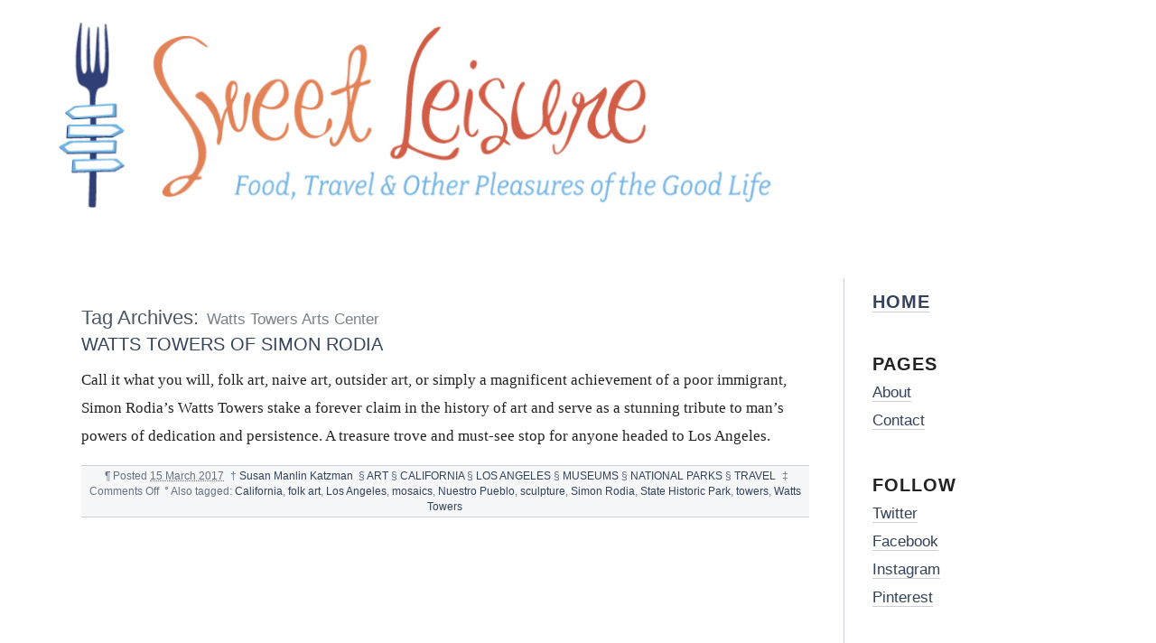

--- FILE ---
content_type: text/html; charset=UTF-8
request_url: https://www.sweetleisure.com/tag/watts-towers-arts-center/
body_size: 15729
content:
<!DOCTYPE html PUBLIC "-//W3C//DTD XHTML 1.0 Transitional//EN" "http://www.w3.org/TR/xhtml1/DTD/xhtml1-transitional.dtd">
<html xmlns="http://www.w3.org/1999/xhtml" dir="ltr" lang="en-US"
	prefix="og: https://ogp.me/ns#" >
<head profile="http://gmpg.org/xfn/11">
<meta name="viewport" content="width=device-width, initial-scale=1.0, viewport-fit=cover"> 
	
	<meta http-equiv="content-type" content="text/html; charset=UTF-8" />
	<link rel="stylesheet" type="text/css" media="screen,projection" href="https://www.sweetleisure.com/wp-content/themes/blogtxt/style.css?v6" title="blog.txt" />
	<link rel="stylesheet" type="text/css" media="print" href="https://www.sweetleisure.com/wp-content/themes/blogtxt/print.css" />
	<link rel="alternate" type="application/rss+xml" href="https://www.sweetleisure.com/feed/" title="Sweet Leisure RSS feed" />
	<link rel="alternate" type="application/rss+xml" href="https://www.sweetleisure.com/comments/feed/" title="Sweet Leisure comments RSS feed" />
	<link rel="pingback" href="https://www.sweetleisure.com/xmlrpc.php" />


		<!-- All in One SEO 4.2.4 - aioseo.com -->
		<title>Watts Towers Arts Center | Sweet Leisure</title>
		<meta name="robots" content="max-image-preview:large" />
		<link rel="canonical" href="https://www.sweetleisure.com/tag/watts-towers-arts-center/" />
		<meta name="generator" content="All in One SEO (AIOSEO) 4.2.4 " />
		<script type="application/ld+json" class="aioseo-schema">
			{"@context":"https:\/\/schema.org","@graph":[{"@type":"WebSite","@id":"https:\/\/www.sweetleisure.com\/#website","url":"https:\/\/www.sweetleisure.com\/","name":"Sweet Leisure","description":"Food, Travel, Entertaining and Other Pleasures of the Good Life","inLanguage":"en-US","publisher":{"@id":"https:\/\/www.sweetleisure.com\/#organization"}},{"@type":"Organization","@id":"https:\/\/www.sweetleisure.com\/#organization","name":"Sweet Leisure","url":"https:\/\/www.sweetleisure.com\/"},{"@type":"BreadcrumbList","@id":"https:\/\/www.sweetleisure.com\/tag\/watts-towers-arts-center\/#breadcrumblist","itemListElement":[{"@type":"ListItem","@id":"https:\/\/www.sweetleisure.com\/#listItem","position":1,"item":{"@type":"WebPage","@id":"https:\/\/www.sweetleisure.com\/","name":"Home","description":"Sweet Leisure brings you food, travel and the best of the best recipes from around the world to enhance the good life.","url":"https:\/\/www.sweetleisure.com\/"},"nextItem":"https:\/\/www.sweetleisure.com\/tag\/watts-towers-arts-center\/#listItem"},{"@type":"ListItem","@id":"https:\/\/www.sweetleisure.com\/tag\/watts-towers-arts-center\/#listItem","position":2,"item":{"@type":"WebPage","@id":"https:\/\/www.sweetleisure.com\/tag\/watts-towers-arts-center\/","name":"Watts Towers Arts Center","url":"https:\/\/www.sweetleisure.com\/tag\/watts-towers-arts-center\/"},"previousItem":"https:\/\/www.sweetleisure.com\/#listItem"}]},{"@type":"CollectionPage","@id":"https:\/\/www.sweetleisure.com\/tag\/watts-towers-arts-center\/#collectionpage","url":"https:\/\/www.sweetleisure.com\/tag\/watts-towers-arts-center\/","name":"Watts Towers Arts Center | Sweet Leisure","inLanguage":"en-US","isPartOf":{"@id":"https:\/\/www.sweetleisure.com\/#website"},"breadcrumb":{"@id":"https:\/\/www.sweetleisure.com\/tag\/watts-towers-arts-center\/#breadcrumblist"}}]}
		</script>
		<!-- All in One SEO -->

<link rel='dns-prefetch' href='//s.w.org' />
<link rel="alternate" type="application/rss+xml" title="Sweet Leisure &raquo; Watts Towers Arts Center Tag Feed" href="https://www.sweetleisure.com/tag/watts-towers-arts-center/feed/" />
		<!-- This site uses the Google Analytics by ExactMetrics plugin v8.3.1 - Using Analytics tracking - https://www.exactmetrics.com/ -->
							<script src="//www.googletagmanager.com/gtag/js?id=G-LTR53NBYFN"  data-cfasync="false" data-wpfc-render="false" type="text/javascript" async></script>
			<script data-cfasync="false" data-wpfc-render="false" type="text/javascript">
				var em_version = '8.3.1';
				var em_track_user = true;
				var em_no_track_reason = '';
								var ExactMetricsDefaultLocations = {"page_location":"https:\/\/www.sweetleisure.com\/tag\/watts-towers-arts-center\/"};
				if ( typeof ExactMetricsPrivacyGuardFilter === 'function' ) {
					var ExactMetricsLocations = (typeof ExactMetricsExcludeQuery === 'object') ? ExactMetricsPrivacyGuardFilter( ExactMetricsExcludeQuery ) : ExactMetricsPrivacyGuardFilter( ExactMetricsDefaultLocations );
				} else {
					var ExactMetricsLocations = (typeof ExactMetricsExcludeQuery === 'object') ? ExactMetricsExcludeQuery : ExactMetricsDefaultLocations;
				}

								var disableStrs = [
										'ga-disable-G-LTR53NBYFN',
									];

				/* Function to detect opted out users */
				function __gtagTrackerIsOptedOut() {
					for (var index = 0; index < disableStrs.length; index++) {
						if (document.cookie.indexOf(disableStrs[index] + '=true') > -1) {
							return true;
						}
					}

					return false;
				}

				/* Disable tracking if the opt-out cookie exists. */
				if (__gtagTrackerIsOptedOut()) {
					for (var index = 0; index < disableStrs.length; index++) {
						window[disableStrs[index]] = true;
					}
				}

				/* Opt-out function */
				function __gtagTrackerOptout() {
					for (var index = 0; index < disableStrs.length; index++) {
						document.cookie = disableStrs[index] + '=true; expires=Thu, 31 Dec 2099 23:59:59 UTC; path=/';
						window[disableStrs[index]] = true;
					}
				}

				if ('undefined' === typeof gaOptout) {
					function gaOptout() {
						__gtagTrackerOptout();
					}
				}
								window.dataLayer = window.dataLayer || [];

				window.ExactMetricsDualTracker = {
					helpers: {},
					trackers: {},
				};
				if (em_track_user) {
					function __gtagDataLayer() {
						dataLayer.push(arguments);
					}

					function __gtagTracker(type, name, parameters) {
						if (!parameters) {
							parameters = {};
						}

						if (parameters.send_to) {
							__gtagDataLayer.apply(null, arguments);
							return;
						}

						if (type === 'event') {
														parameters.send_to = exactmetrics_frontend.v4_id;
							var hookName = name;
							if (typeof parameters['event_category'] !== 'undefined') {
								hookName = parameters['event_category'] + ':' + name;
							}

							if (typeof ExactMetricsDualTracker.trackers[hookName] !== 'undefined') {
								ExactMetricsDualTracker.trackers[hookName](parameters);
							} else {
								__gtagDataLayer('event', name, parameters);
							}
							
						} else {
							__gtagDataLayer.apply(null, arguments);
						}
					}

					__gtagTracker('js', new Date());
					__gtagTracker('set', {
						'developer_id.dNDMyYj': true,
											});
					if ( ExactMetricsLocations.page_location ) {
						__gtagTracker('set', ExactMetricsLocations);
					}
										__gtagTracker('config', 'G-LTR53NBYFN', {"forceSSL":"true"} );
															window.gtag = __gtagTracker;										(function () {
						/* https://developers.google.com/analytics/devguides/collection/analyticsjs/ */
						/* ga and __gaTracker compatibility shim. */
						var noopfn = function () {
							return null;
						};
						var newtracker = function () {
							return new Tracker();
						};
						var Tracker = function () {
							return null;
						};
						var p = Tracker.prototype;
						p.get = noopfn;
						p.set = noopfn;
						p.send = function () {
							var args = Array.prototype.slice.call(arguments);
							args.unshift('send');
							__gaTracker.apply(null, args);
						};
						var __gaTracker = function () {
							var len = arguments.length;
							if (len === 0) {
								return;
							}
							var f = arguments[len - 1];
							if (typeof f !== 'object' || f === null || typeof f.hitCallback !== 'function') {
								if ('send' === arguments[0]) {
									var hitConverted, hitObject = false, action;
									if ('event' === arguments[1]) {
										if ('undefined' !== typeof arguments[3]) {
											hitObject = {
												'eventAction': arguments[3],
												'eventCategory': arguments[2],
												'eventLabel': arguments[4],
												'value': arguments[5] ? arguments[5] : 1,
											}
										}
									}
									if ('pageview' === arguments[1]) {
										if ('undefined' !== typeof arguments[2]) {
											hitObject = {
												'eventAction': 'page_view',
												'page_path': arguments[2],
											}
										}
									}
									if (typeof arguments[2] === 'object') {
										hitObject = arguments[2];
									}
									if (typeof arguments[5] === 'object') {
										Object.assign(hitObject, arguments[5]);
									}
									if ('undefined' !== typeof arguments[1].hitType) {
										hitObject = arguments[1];
										if ('pageview' === hitObject.hitType) {
											hitObject.eventAction = 'page_view';
										}
									}
									if (hitObject) {
										action = 'timing' === arguments[1].hitType ? 'timing_complete' : hitObject.eventAction;
										hitConverted = mapArgs(hitObject);
										__gtagTracker('event', action, hitConverted);
									}
								}
								return;
							}

							function mapArgs(args) {
								var arg, hit = {};
								var gaMap = {
									'eventCategory': 'event_category',
									'eventAction': 'event_action',
									'eventLabel': 'event_label',
									'eventValue': 'event_value',
									'nonInteraction': 'non_interaction',
									'timingCategory': 'event_category',
									'timingVar': 'name',
									'timingValue': 'value',
									'timingLabel': 'event_label',
									'page': 'page_path',
									'location': 'page_location',
									'title': 'page_title',
									'referrer' : 'page_referrer',
								};
								for (arg in args) {
																		if (!(!args.hasOwnProperty(arg) || !gaMap.hasOwnProperty(arg))) {
										hit[gaMap[arg]] = args[arg];
									} else {
										hit[arg] = args[arg];
									}
								}
								return hit;
							}

							try {
								f.hitCallback();
							} catch (ex) {
							}
						};
						__gaTracker.create = newtracker;
						__gaTracker.getByName = newtracker;
						__gaTracker.getAll = function () {
							return [];
						};
						__gaTracker.remove = noopfn;
						__gaTracker.loaded = true;
						window['__gaTracker'] = __gaTracker;
					})();
									} else {
										console.log("");
					(function () {
						function __gtagTracker() {
							return null;
						}

						window['__gtagTracker'] = __gtagTracker;
						window['gtag'] = __gtagTracker;
					})();
									}
			</script>
				<!-- / Google Analytics by ExactMetrics -->
		<script type="text/javascript">
window._wpemojiSettings = {"baseUrl":"https:\/\/s.w.org\/images\/core\/emoji\/14.0.0\/72x72\/","ext":".png","svgUrl":"https:\/\/s.w.org\/images\/core\/emoji\/14.0.0\/svg\/","svgExt":".svg","source":{"concatemoji":"https:\/\/www.sweetleisure.com\/wp-includes\/js\/wp-emoji-release.min.js?ver=6.0.11"}};
/*! This file is auto-generated */
!function(e,a,t){var n,r,o,i=a.createElement("canvas"),p=i.getContext&&i.getContext("2d");function s(e,t){var a=String.fromCharCode,e=(p.clearRect(0,0,i.width,i.height),p.fillText(a.apply(this,e),0,0),i.toDataURL());return p.clearRect(0,0,i.width,i.height),p.fillText(a.apply(this,t),0,0),e===i.toDataURL()}function c(e){var t=a.createElement("script");t.src=e,t.defer=t.type="text/javascript",a.getElementsByTagName("head")[0].appendChild(t)}for(o=Array("flag","emoji"),t.supports={everything:!0,everythingExceptFlag:!0},r=0;r<o.length;r++)t.supports[o[r]]=function(e){if(!p||!p.fillText)return!1;switch(p.textBaseline="top",p.font="600 32px Arial",e){case"flag":return s([127987,65039,8205,9895,65039],[127987,65039,8203,9895,65039])?!1:!s([55356,56826,55356,56819],[55356,56826,8203,55356,56819])&&!s([55356,57332,56128,56423,56128,56418,56128,56421,56128,56430,56128,56423,56128,56447],[55356,57332,8203,56128,56423,8203,56128,56418,8203,56128,56421,8203,56128,56430,8203,56128,56423,8203,56128,56447]);case"emoji":return!s([129777,127995,8205,129778,127999],[129777,127995,8203,129778,127999])}return!1}(o[r]),t.supports.everything=t.supports.everything&&t.supports[o[r]],"flag"!==o[r]&&(t.supports.everythingExceptFlag=t.supports.everythingExceptFlag&&t.supports[o[r]]);t.supports.everythingExceptFlag=t.supports.everythingExceptFlag&&!t.supports.flag,t.DOMReady=!1,t.readyCallback=function(){t.DOMReady=!0},t.supports.everything||(n=function(){t.readyCallback()},a.addEventListener?(a.addEventListener("DOMContentLoaded",n,!1),e.addEventListener("load",n,!1)):(e.attachEvent("onload",n),a.attachEvent("onreadystatechange",function(){"complete"===a.readyState&&t.readyCallback()})),(e=t.source||{}).concatemoji?c(e.concatemoji):e.wpemoji&&e.twemoji&&(c(e.twemoji),c(e.wpemoji)))}(window,document,window._wpemojiSettings);
</script>
<style type="text/css">
img.wp-smiley,
img.emoji {
	display: inline !important;
	border: none !important;
	box-shadow: none !important;
	height: 1em !important;
	width: 1em !important;
	margin: 0 0.07em !important;
	vertical-align: -0.1em !important;
	background: none !important;
	padding: 0 !important;
}
</style>
	<link rel='stylesheet' id='wp-block-library-css'  href='https://www.sweetleisure.com/wp-includes/css/dist/block-library/style.min.css?ver=6.0.11' type='text/css' media='all' />
<style id='global-styles-inline-css' type='text/css'>
body{--wp--preset--color--black: #000000;--wp--preset--color--cyan-bluish-gray: #abb8c3;--wp--preset--color--white: #ffffff;--wp--preset--color--pale-pink: #f78da7;--wp--preset--color--vivid-red: #cf2e2e;--wp--preset--color--luminous-vivid-orange: #ff6900;--wp--preset--color--luminous-vivid-amber: #fcb900;--wp--preset--color--light-green-cyan: #7bdcb5;--wp--preset--color--vivid-green-cyan: #00d084;--wp--preset--color--pale-cyan-blue: #8ed1fc;--wp--preset--color--vivid-cyan-blue: #0693e3;--wp--preset--color--vivid-purple: #9b51e0;--wp--preset--gradient--vivid-cyan-blue-to-vivid-purple: linear-gradient(135deg,rgba(6,147,227,1) 0%,rgb(155,81,224) 100%);--wp--preset--gradient--light-green-cyan-to-vivid-green-cyan: linear-gradient(135deg,rgb(122,220,180) 0%,rgb(0,208,130) 100%);--wp--preset--gradient--luminous-vivid-amber-to-luminous-vivid-orange: linear-gradient(135deg,rgba(252,185,0,1) 0%,rgba(255,105,0,1) 100%);--wp--preset--gradient--luminous-vivid-orange-to-vivid-red: linear-gradient(135deg,rgba(255,105,0,1) 0%,rgb(207,46,46) 100%);--wp--preset--gradient--very-light-gray-to-cyan-bluish-gray: linear-gradient(135deg,rgb(238,238,238) 0%,rgb(169,184,195) 100%);--wp--preset--gradient--cool-to-warm-spectrum: linear-gradient(135deg,rgb(74,234,220) 0%,rgb(151,120,209) 20%,rgb(207,42,186) 40%,rgb(238,44,130) 60%,rgb(251,105,98) 80%,rgb(254,248,76) 100%);--wp--preset--gradient--blush-light-purple: linear-gradient(135deg,rgb(255,206,236) 0%,rgb(152,150,240) 100%);--wp--preset--gradient--blush-bordeaux: linear-gradient(135deg,rgb(254,205,165) 0%,rgb(254,45,45) 50%,rgb(107,0,62) 100%);--wp--preset--gradient--luminous-dusk: linear-gradient(135deg,rgb(255,203,112) 0%,rgb(199,81,192) 50%,rgb(65,88,208) 100%);--wp--preset--gradient--pale-ocean: linear-gradient(135deg,rgb(255,245,203) 0%,rgb(182,227,212) 50%,rgb(51,167,181) 100%);--wp--preset--gradient--electric-grass: linear-gradient(135deg,rgb(202,248,128) 0%,rgb(113,206,126) 100%);--wp--preset--gradient--midnight: linear-gradient(135deg,rgb(2,3,129) 0%,rgb(40,116,252) 100%);--wp--preset--duotone--dark-grayscale: url('#wp-duotone-dark-grayscale');--wp--preset--duotone--grayscale: url('#wp-duotone-grayscale');--wp--preset--duotone--purple-yellow: url('#wp-duotone-purple-yellow');--wp--preset--duotone--blue-red: url('#wp-duotone-blue-red');--wp--preset--duotone--midnight: url('#wp-duotone-midnight');--wp--preset--duotone--magenta-yellow: url('#wp-duotone-magenta-yellow');--wp--preset--duotone--purple-green: url('#wp-duotone-purple-green');--wp--preset--duotone--blue-orange: url('#wp-duotone-blue-orange');--wp--preset--font-size--small: 13px;--wp--preset--font-size--medium: 20px;--wp--preset--font-size--large: 36px;--wp--preset--font-size--x-large: 42px;}.has-black-color{color: var(--wp--preset--color--black) !important;}.has-cyan-bluish-gray-color{color: var(--wp--preset--color--cyan-bluish-gray) !important;}.has-white-color{color: var(--wp--preset--color--white) !important;}.has-pale-pink-color{color: var(--wp--preset--color--pale-pink) !important;}.has-vivid-red-color{color: var(--wp--preset--color--vivid-red) !important;}.has-luminous-vivid-orange-color{color: var(--wp--preset--color--luminous-vivid-orange) !important;}.has-luminous-vivid-amber-color{color: var(--wp--preset--color--luminous-vivid-amber) !important;}.has-light-green-cyan-color{color: var(--wp--preset--color--light-green-cyan) !important;}.has-vivid-green-cyan-color{color: var(--wp--preset--color--vivid-green-cyan) !important;}.has-pale-cyan-blue-color{color: var(--wp--preset--color--pale-cyan-blue) !important;}.has-vivid-cyan-blue-color{color: var(--wp--preset--color--vivid-cyan-blue) !important;}.has-vivid-purple-color{color: var(--wp--preset--color--vivid-purple) !important;}.has-black-background-color{background-color: var(--wp--preset--color--black) !important;}.has-cyan-bluish-gray-background-color{background-color: var(--wp--preset--color--cyan-bluish-gray) !important;}.has-white-background-color{background-color: var(--wp--preset--color--white) !important;}.has-pale-pink-background-color{background-color: var(--wp--preset--color--pale-pink) !important;}.has-vivid-red-background-color{background-color: var(--wp--preset--color--vivid-red) !important;}.has-luminous-vivid-orange-background-color{background-color: var(--wp--preset--color--luminous-vivid-orange) !important;}.has-luminous-vivid-amber-background-color{background-color: var(--wp--preset--color--luminous-vivid-amber) !important;}.has-light-green-cyan-background-color{background-color: var(--wp--preset--color--light-green-cyan) !important;}.has-vivid-green-cyan-background-color{background-color: var(--wp--preset--color--vivid-green-cyan) !important;}.has-pale-cyan-blue-background-color{background-color: var(--wp--preset--color--pale-cyan-blue) !important;}.has-vivid-cyan-blue-background-color{background-color: var(--wp--preset--color--vivid-cyan-blue) !important;}.has-vivid-purple-background-color{background-color: var(--wp--preset--color--vivid-purple) !important;}.has-black-border-color{border-color: var(--wp--preset--color--black) !important;}.has-cyan-bluish-gray-border-color{border-color: var(--wp--preset--color--cyan-bluish-gray) !important;}.has-white-border-color{border-color: var(--wp--preset--color--white) !important;}.has-pale-pink-border-color{border-color: var(--wp--preset--color--pale-pink) !important;}.has-vivid-red-border-color{border-color: var(--wp--preset--color--vivid-red) !important;}.has-luminous-vivid-orange-border-color{border-color: var(--wp--preset--color--luminous-vivid-orange) !important;}.has-luminous-vivid-amber-border-color{border-color: var(--wp--preset--color--luminous-vivid-amber) !important;}.has-light-green-cyan-border-color{border-color: var(--wp--preset--color--light-green-cyan) !important;}.has-vivid-green-cyan-border-color{border-color: var(--wp--preset--color--vivid-green-cyan) !important;}.has-pale-cyan-blue-border-color{border-color: var(--wp--preset--color--pale-cyan-blue) !important;}.has-vivid-cyan-blue-border-color{border-color: var(--wp--preset--color--vivid-cyan-blue) !important;}.has-vivid-purple-border-color{border-color: var(--wp--preset--color--vivid-purple) !important;}.has-vivid-cyan-blue-to-vivid-purple-gradient-background{background: var(--wp--preset--gradient--vivid-cyan-blue-to-vivid-purple) !important;}.has-light-green-cyan-to-vivid-green-cyan-gradient-background{background: var(--wp--preset--gradient--light-green-cyan-to-vivid-green-cyan) !important;}.has-luminous-vivid-amber-to-luminous-vivid-orange-gradient-background{background: var(--wp--preset--gradient--luminous-vivid-amber-to-luminous-vivid-orange) !important;}.has-luminous-vivid-orange-to-vivid-red-gradient-background{background: var(--wp--preset--gradient--luminous-vivid-orange-to-vivid-red) !important;}.has-very-light-gray-to-cyan-bluish-gray-gradient-background{background: var(--wp--preset--gradient--very-light-gray-to-cyan-bluish-gray) !important;}.has-cool-to-warm-spectrum-gradient-background{background: var(--wp--preset--gradient--cool-to-warm-spectrum) !important;}.has-blush-light-purple-gradient-background{background: var(--wp--preset--gradient--blush-light-purple) !important;}.has-blush-bordeaux-gradient-background{background: var(--wp--preset--gradient--blush-bordeaux) !important;}.has-luminous-dusk-gradient-background{background: var(--wp--preset--gradient--luminous-dusk) !important;}.has-pale-ocean-gradient-background{background: var(--wp--preset--gradient--pale-ocean) !important;}.has-electric-grass-gradient-background{background: var(--wp--preset--gradient--electric-grass) !important;}.has-midnight-gradient-background{background: var(--wp--preset--gradient--midnight) !important;}.has-small-font-size{font-size: var(--wp--preset--font-size--small) !important;}.has-medium-font-size{font-size: var(--wp--preset--font-size--medium) !important;}.has-large-font-size{font-size: var(--wp--preset--font-size--large) !important;}.has-x-large-font-size{font-size: var(--wp--preset--font-size--x-large) !important;}
</style>
<link rel='stylesheet' id='cforms2-css'  href='https://www.sweetleisure.com/wp-content/plugins/cforms2/styling/cforms.css?ver=15.0.4' type='text/css' media='all' />
<script type='text/javascript' src='https://www.sweetleisure.com/wp-content/plugins/google-analytics-dashboard-for-wp/assets/js/frontend-gtag.min.js?ver=8.3.1' id='exactmetrics-frontend-script-js'></script>
<script data-cfasync="false" data-wpfc-render="false" type="text/javascript" id='exactmetrics-frontend-script-js-extra'>/* <![CDATA[ */
var exactmetrics_frontend = {"js_events_tracking":"true","download_extensions":"zip,mp3,mpeg,pdf,docx,pptx,xlsx,rar","inbound_paths":"[{\"path\":\"\\\/go\\\/\",\"label\":\"affiliate\"},{\"path\":\"\\\/recommend\\\/\",\"label\":\"affiliate\"}]","home_url":"https:\/\/www.sweetleisure.com","hash_tracking":"false","v4_id":"G-LTR53NBYFN"};/* ]]> */
</script>
<script type='text/javascript' src='https://www.sweetleisure.com/wp-includes/js/jquery/jquery.min.js?ver=3.6.0' id='jquery-core-js'></script>
<script type='text/javascript' src='https://www.sweetleisure.com/wp-includes/js/jquery/jquery-migrate.min.js?ver=3.3.2' id='jquery-migrate-js'></script>
<script type='text/javascript' id='cforms2-js-extra'>
/* <![CDATA[ */
var cforms2_ajax = {"url":"https:\/\/www.sweetleisure.com\/wp-admin\/admin-ajax.php","nonces":{"submitcform":"24b83558ec"}};
/* ]]> */
</script>
<script type='text/javascript' src='https://www.sweetleisure.com/wp-content/plugins/cforms2/js/cforms.js?ver=15.0.4' id='cforms2-js'></script>
<link rel="https://api.w.org/" href="https://www.sweetleisure.com/wp-json/" /><link rel="alternate" type="application/json" href="https://www.sweetleisure.com/wp-json/wp/v2/tags/1112" /><link rel="EditURI" type="application/rsd+xml" title="RSD" href="https://www.sweetleisure.com/xmlrpc.php?rsd" />
<link rel="wlwmanifest" type="application/wlwmanifest+xml" href="https://www.sweetleisure.com/wp-includes/wlwmanifest.xml" /> 
<meta name="generator" content="WordPress 6.0.11" />
	<link rel="stylesheet" type="text/css" media="screen,projection" href="https://www.sweetleisure.com/wp-content/themes/blogtxt/layouts/2c-r.css" />

<style type="text/css" media="screen,projection">
/*<![CDATA[*/
/* CSS inserted by blog.txt theme options */
	body{font-size:80%;}
	body,div.comments h3.comment-header span.comment-count,div.entry-content ul.xoxo li.hentry span.entry-title{font-family:georgia,times,serif;}
	div#wrapper{width:80em;}
	div.hfeed .entry-title,div.hfeed .page-title,div.comments h3,div.entry-content h2,div.entry-content h3,div.entry-content h4,div.entry-content h5,div.entry-content h6,div#header div#blog-description,div#header div.archive-description{font-family:arial,helvetica,sans-serif;}
	div#header h1#blog-title,div.sidebar ul li h3{font-family:&#039;times new roman&#039;,times,serif;}
	body input#s,div.entry-content div.page-link,div.entry-content p.attachment-name,div.entry-content q,div.comments ol.commentlist q,div.formcontainer div.form-input input,div.formcontainer div.form-textarea textarea,div.hentry div.entry-meta,div.sidebar{font-family:verdana,geneva,sans-serif;}
	div.hfeed div.hentry{text-align:left;}
	body div#wrapper{margin:5em 0 0 7em;}
/*]]>*/
</style>

</head>

<body data-rsssl=1 class="wordpress y2026 m01 d19 h10 archive">
<div id="logo"><a href="/"><img src="https://www.sweetleisure.com/wp-content/themes/blogtxt/images/logo.gif"/></a></div>
<div id="wrapper">
	<div id="container">
		<div id="content">	
			<div class="access"><span class="content-access"><a href="#content" title="Skip to content">Skip to content</a></span></div>

			<div id="globalnav"><ul id="menu"><li class="page_item_home home-link"><a href="https://www.sweetleisure.com/" title="Sweet Leisure" rel="home">Home</a></li><li class="page_item page-item-2"><a href="https://www.sweetleisure.com/about/">About</a></li><li class="page_item page-item-60"><a href="https://www.sweetleisure.com/contact/">Contact</a></li><li class="page_item page-item-375"><a href="https://www.sweetleisure.com/right-column/">#375 (no title)</a></li></ul></div>

			<div class="hfeed">

			<h2 class="page-title"><span class="archive-meta">Tag Archives:</span> <span class="page-subtitle">Watts Towers Arts Center</span></h2>


				<div id="post-6124" class="hentry p1 post publish author-susan category-art category-california category-los-angeles-california category-museums category-national-parks category-travel y2017 m03 d15 h07">
					<h3 class="entry-title"><a href="https://www.sweetleisure.com/2017/03/watts-towers-of-simon-rodia/" title="Permalink to Watts Towers of Simon Rodia" rel="bookmark">Watts Towers of Simon Rodia</a></h3>
					<div class="entry-content">
<p>Call it what you will, folk art, naive art, outsider art, or simply a magnificent achievement of a poor immigrant, Simon Rodia’s Watts Towers stake a forever claim in the history of art and serve as a stunning tribute to man’s powers of dedication and persistence. A treasure trove and must-see stop for anyone headed to Los Angeles.</p>

					</div>
					<div class="entry-meta">
						<span class="meta-sep">&para;</span>
						<span class="entry-date">Posted <abbr class="published" title="2017-03-15T12:02:38-0500">15 March 2017</abbr></span>
						<span class="meta-sep">&dagger;</span> <span class="entry-author author vcard"><a class="url fn" href="https://www.sweetleisure.com/author/susan/" title="View all posts by Susan Manlin Katzman">Susan Manlin Katzman</a></span>						
						<span class="meta-sep">&sect;</span>
						<span class="entry-category"><a href="https://www.sweetleisure.com/category/art/" rel="category tag">ART</a> &sect; <a href="https://www.sweetleisure.com/category/california/" rel="category tag">CALIFORNIA</a> &sect; <a href="https://www.sweetleisure.com/category/california/los-angeles-california/" rel="category tag">LOS ANGELES</a> &sect; <a href="https://www.sweetleisure.com/category/museums/" rel="category tag">MUSEUMS</a> &sect; <a href="https://www.sweetleisure.com/category/national-parks/" rel="category tag">NATIONAL PARKS</a> &sect; <a href="https://www.sweetleisure.com/category/travel/" rel="category tag">TRAVEL</a></span>
						<span class="meta-sep">&Dagger;</span>
						<span class="entry-comments"><span>Comments Off<span class="screen-reader-text"> on Watts Towers of Simon Rodia</span></span></span>
						<span class="meta-sep">&deg;</span>
						<span class="tag-links">Also tagged: <a href="https://www.sweetleisure.com/tag/california-2/" rel="tag">California</a>, <a href="https://www.sweetleisure.com/tag/folk-art/" rel="tag">folk art</a>, <a href="https://www.sweetleisure.com/tag/los-angeles/" rel="tag">Los Angeles</a>, <a href="https://www.sweetleisure.com/tag/mosaics/" rel="tag">mosaics</a>, <a href="https://www.sweetleisure.com/tag/nuestro-pueblo/" rel="tag">Nuestro Pueblo</a>, <a href="https://www.sweetleisure.com/tag/sculpture/" rel="tag">sculpture</a>, <a href="https://www.sweetleisure.com/tag/simon-rodia/" rel="tag">Simon Rodia</a>, <a href="https://www.sweetleisure.com/tag/state-historic-park/" rel="tag">State Historic Park</a>, <a href="https://www.sweetleisure.com/tag/towers/" rel="tag">towers</a>, <a href="https://www.sweetleisure.com/tag/watts-towers/" rel="tag">Watts Towers</a></span>
					</div>
				</div><!-- .post -->


				<div id="nav-below" class="navigation">
					<div class="nav-previous"></div>
					<div class="nav-next"></div>
				</div>

			</div><!-- .hfeed -->
		</div><!-- #content -->
	</div><!-- #container -->

	<div id="sidebar-container">
		<div>
			<div id="primary" class="sidebar">
				<ul>
						<li id="home_link" class="widget widget_home_link">				<h3 class='widgettitle'><a href="https://www.sweetleisure.com/" title="Sweet Leisure" rel="home">Home</a></h3>
			</li>
<li id="pages-3" class="widget widget_pages"><h3 class='widgettitle'>Pages</h3>

			<ul>
				<li class="page_item page-item-2"><a href="https://www.sweetleisure.com/about/">About</a></li>
<li class="page_item page-item-60"><a href="https://www.sweetleisure.com/contact/">Contact</a></li>
			</ul>

			</li>
<li id="text-3" class="widget widget_text"><h3 class='widgettitle'>Follow</h3>
			<div class="textwidget"><p><a href="http://twitter.com/#!/sweetleisure" target="_blank" rel="noopener">Twitter</a><br />
<a href="http://www.facebook.com/sweetleisure" target="_blank" rel="noopener">Facebook</a><br />
<a href="https://instagram.com/sweetleisure/" target="_blank" rel="noopener">Instagram</a><br />
<a href="https://www.pinterest.com/sweetleisure/" target="_blank" rel="noopener">Pinterest</a></p>
</div>
		</li>
		<li id="rss_links" class="widget widget_rss_links">			<h3 class='widgettitle'>RSS</h3>
			<ul>
				<li><a href="https://www.sweetleisure.com/feed/" title="Sweet Leisure Posts RSS feed" rel="alternate" type="application/rss+xml">All posts</a></li>
				<li><a href="https://www.sweetleisure.com/comments/feed/" title="Sweet Leisure Comments RSS feed" rel="alternate" type="application/rss+xml">All comments</a></li>
			</ul>
		</li>
<li id="search-3" class="widget widget_search"><h3 class='widgettitle'>Search</h3>
<form role="search" method="get" id="searchform" class="searchform" action="https://www.sweetleisure.com/">
				<div>
					<label class="screen-reader-text" for="s">Search for:</label>
					<input type="text" value="" name="s" id="s" />
					<input type="submit" id="searchsubmit" value="Search" />
				</div>
			</form></li>
<li id="categories-3" class="widget widget_categories"><h3 class='widgettitle'>Categories</h3>

			<ul>
					<li class="cat-item cat-item-423"><a href="https://www.sweetleisure.com/category/accommodations/">ACCOMMODATIONS</a>
</li>
	<li class="cat-item cat-item-610"><a href="https://www.sweetleisure.com/category/africa/">AFRICA</a>
</li>
	<li class="cat-item cat-item-285"><a href="https://www.sweetleisure.com/category/airlines/">AIRLINES</a>
</li>
	<li class="cat-item cat-item-159"><a href="https://www.sweetleisure.com/category/airports/">AIRPORTS</a>
</li>
	<li class="cat-item cat-item-486"><a href="https://www.sweetleisure.com/category/alabama-2/">ALABAMA</a>
</li>
	<li class="cat-item cat-item-715"><a href="https://www.sweetleisure.com/category/michigan-2/ann-arbor-michigan-2/">ANN ARBOR</a>
</li>
	<li class="cat-item cat-item-717"><a href="https://www.sweetleisure.com/category/belgium-2/antwerp/">ANTWERP</a>
</li>
	<li class="cat-item cat-item-1456"><a href="https://www.sweetleisure.com/category/state-parks/anza-borrego-desert-state-park/">ANZA-BORREGO DESERT STATE PARK</a>
</li>
	<li class="cat-item cat-item-52"><a href="https://www.sweetleisure.com/category/florida/apalachicola/">APALACHICOLA</a>
</li>
	<li class="cat-item cat-item-346"><a href="https://www.sweetleisure.com/category/appetizers/">APPETIZERS</a>
</li>
	<li class="cat-item cat-item-1143"><a href="https://www.sweetleisure.com/category/national-parks/arches/">ARCHES</a>
</li>
	<li class="cat-item cat-item-1264"><a href="https://www.sweetleisure.com/category/architecture/">ARCHITECTURE</a>
</li>
	<li class="cat-item cat-item-853"><a href="https://www.sweetleisure.com/category/arizona/">ARIZONA</a>
</li>
	<li class="cat-item cat-item-543"><a href="https://www.sweetleisure.com/category/arkansas/">ARKANSAS</a>
</li>
	<li class="cat-item cat-item-1104"><a href="https://www.sweetleisure.com/category/art/">ART</a>
</li>
	<li class="cat-item cat-item-1157"><a href="https://www.sweetleisure.com/category/colorado/aspen/">ASPEN</a>
</li>
	<li class="cat-item cat-item-916"><a href="https://www.sweetleisure.com/category/texas/austin/">Austin</a>
</li>
	<li class="cat-item cat-item-1228"><a href="https://www.sweetleisure.com/category/bahamas/">BAHAMAS</a>
</li>
	<li class="cat-item cat-item-882"><a href="https://www.sweetleisure.com/category/barbecue-2/">BARBECUE</a>
</li>
	<li class="cat-item cat-item-1357"><a href="https://www.sweetleisure.com/category/spain/barcelona/">BARCELONA</a>
</li>
	<li class="cat-item cat-item-1166"><a href="https://www.sweetleisure.com/category/cruising/barging/">BARGING</a>
</li>
	<li class="cat-item cat-item-693"><a href="https://www.sweetleisure.com/category/bars/">BARS</a>
</li>
	<li class="cat-item cat-item-650"><a href="https://www.sweetleisure.com/category/beach-2/">BEACH</a>
</li>
	<li class="cat-item cat-item-1713"><a href="https://www.sweetleisure.com/category/vegetables/beans/">BEANS</a>
</li>
	<li class="cat-item cat-item-1563"><a href="https://www.sweetleisure.com/category/beef/">BEEF</a>
</li>
	<li class="cat-item cat-item-482"><a href="https://www.sweetleisure.com/category/beverages/beer-beverages/">BEER</a>
</li>
	<li class="cat-item cat-item-480"><a href="https://www.sweetleisure.com/category/belgium-2/">BELGIUM</a>
</li>
	<li class="cat-item cat-item-743"><a href="https://www.sweetleisure.com/category/germany/berlin/">BERLIN</a>
</li>
	<li class="cat-item cat-item-1319"><a href="https://www.sweetleisure.com/category/best/">BEST</a>
</li>
	<li class="cat-item cat-item-479"><a href="https://www.sweetleisure.com/category/beverages/">BEVERAGES</a>
</li>
	<li class="cat-item cat-item-154"><a href="https://www.sweetleisure.com/category/books/">BOOKS</a>
</li>
	<li class="cat-item cat-item-1827"><a href="https://www.sweetleisure.com/category/missouri/bourbon-missouri/">BOURBON</a>
</li>
	<li class="cat-item cat-item-1773"><a href="https://www.sweetleisure.com/category/beverages/bourbon/">BOURBON</a>
</li>
	<li class="cat-item cat-item-19"><a href="https://www.sweetleisure.com/category/breads/">BREADS</a>
</li>
	<li class="cat-item cat-item-44"><a href="https://www.sweetleisure.com/category/breakfast/">BREAKFAST</a>
</li>
	<li class="cat-item cat-item-644"><a href="https://www.sweetleisure.com/category/islands/british-virgin-islands/">BRITISH VIRGIN ISLANDS</a>
</li>
	<li class="cat-item cat-item-918"><a href="https://www.sweetleisure.com/category/new-york/brooklyn/">BROOKLYN</a>
</li>
	<li class="cat-item cat-item-759"><a href="https://www.sweetleisure.com/category/belgium-2/brugge/">BRUGGE</a>
</li>
	<li class="cat-item cat-item-287"><a href="https://www.sweetleisure.com/category/brunch/">BRUNCH</a>
</li>
	<li class="cat-item cat-item-481"><a href="https://www.sweetleisure.com/category/belgium-2/brussels-belgium-2/">BRUSSELS</a>
</li>
	<li class="cat-item cat-item-1201"><a href="https://www.sweetleisure.com/category/vegetables/brussels-sprouts/">BRUSSELS SPROUTS</a>
</li>
	<li class="cat-item cat-item-469"><a href="https://www.sweetleisure.com/category/france-2/burgundy/">BURGUNDY</a>
</li>
	<li class="cat-item cat-item-950"><a href="https://www.sweetleisure.com/category/spain/caceres/">CACERES</a>
</li>
	<li class="cat-item cat-item-605"><a href="https://www.sweetleisure.com/category/cake-2/">CAKE</a>
</li>
	<li class="cat-item cat-item-444"><a href="https://www.sweetleisure.com/category/california/">CALIFORNIA</a>
</li>
	<li class="cat-item cat-item-1167"><a href="https://www.sweetleisure.com/category/france-2/canals/">CANALS</a>
</li>
	<li class="cat-item cat-item-126"><a href="https://www.sweetleisure.com/category/candy/">CANDY</a>
</li>
	<li class="cat-item cat-item-1144"><a href="https://www.sweetleisure.com/category/national-parks/canyon-land/">CANYON LAND</a>
</li>
	<li class="cat-item cat-item-1116"><a href="https://www.sweetleisure.com/category/national-parks/canyon-of-the-ancients-national-monument/">CANYON OF THE ANCIENTS NATIONAL MONUMENT</a>
</li>
	<li class="cat-item cat-item-643"><a href="https://www.sweetleisure.com/category/caribbean/">CARIBBEAN</a>
</li>
	<li class="cat-item cat-item-1096"><a href="https://www.sweetleisure.com/category/casinos/">CASINOS</a>
</li>
	<li class="cat-item cat-item-980"><a href="https://www.sweetleisure.com/category/vegetables/cauliflower/">CAULIFLOWER</a>
</li>
	<li class="cat-item cat-item-134"><a href="https://www.sweetleisure.com/category/cheese/">CHEESE</a>
</li>
	<li class="cat-item cat-item-40"><a href="https://www.sweetleisure.com/category/chocolate/">CHOCOLATE</a>
</li>
	<li class="cat-item cat-item-1341"><a href="https://www.sweetleisure.com/category/holidays/christmas/">CHRISTMAS</a>
</li>
	<li class="cat-item cat-item-1386"><a href="https://www.sweetleisure.com/category/ohio/cincinnati/">CINCINNATI</a>
</li>
	<li class="cat-item cat-item-255"><a href="https://www.sweetleisure.com/category/cocktails/">COCKTAILS</a>
</li>
	<li class="cat-item cat-item-702"><a href="https://www.sweetleisure.com/category/wyoming/cody/">CODY</a>
</li>
	<li class="cat-item cat-item-8"><a href="https://www.sweetleisure.com/category/coffee/">COFFEE</a>
</li>
	<li class="cat-item cat-item-483"><a href="https://www.sweetleisure.com/category/colorado/">COLORADO</a>
</li>
	<li class="cat-item cat-item-468"><a href="https://www.sweetleisure.com/category/missouri/columbia/">COLUMBIA</a>
</li>
	<li class="cat-item cat-item-133"><a href="https://www.sweetleisure.com/category/condiments/">CONDIMENTS</a>
</li>
	<li class="cat-item cat-item-227"><a href="https://www.sweetleisure.com/category/cookbook-reviews/">COOKBOOK REVIEWS</a>
</li>
	<li class="cat-item cat-item-90"><a href="https://www.sweetleisure.com/category/cookies/">COOKIES</a>
</li>
	<li class="cat-item cat-item-1114"><a href="https://www.sweetleisure.com/category/colorado/cortez/">CORTEZ</a>
</li>
	<li class="cat-item cat-item-33"><a href="https://www.sweetleisure.com/category/cruising/">CRUISING</a>
</li>
	<li class="cat-item cat-item-761"><a href="https://www.sweetleisure.com/category/czech-republic/">CZECH REPUBLIC</a>
</li>
	<li class="cat-item cat-item-664"><a href="https://www.sweetleisure.com/category/louisiana-2/darrow/">DARROW</a>
</li>
	<li class="cat-item cat-item-659"><a href="https://www.sweetleisure.com/category/iowa/davenport/">DAVENPORT</a>
</li>
	<li class="cat-item cat-item-484"><a href="https://www.sweetleisure.com/category/colorado/denver/">DENVER</a>
</li>
	<li class="cat-item cat-item-37"><a href="https://www.sweetleisure.com/category/cakes-brownies-cookies/">DESSERTS</a>
</li>
	<li class="cat-item cat-item-34"><a href="https://www.sweetleisure.com/category/dieting/">DIETS</a>
</li>
	<li class="cat-item cat-item-1431"><a href="https://www.sweetleisure.com/category/germany/dresden/">DRESDEN</a>
</li>
	<li class="cat-item cat-item-13"><a href="https://www.sweetleisure.com/category/drinks/">DRINKS</a>
</li>
	<li class="cat-item cat-item-1019"><a href="https://www.sweetleisure.com/category/holidays/easter/">EASTER</a>
</li>
	<li class="cat-item cat-item-466"><a href="https://www.sweetleisure.com/category/england/">ENGLAND</a>
</li>
	<li class="cat-item cat-item-57"><a href="https://www.sweetleisure.com/category/entertaining/">ENTERTAINING</a>
</li>
	<li class="cat-item cat-item-14"><a href="https://www.sweetleisure.com/category/entrees/">ENTREES</a>
</li>
	<li class="cat-item cat-item-1540"><a href="https://www.sweetleisure.com/category/favorite-recipes-famous-people/">FAVORITE RECIPES/FAMOUS PEOPLE</a>
</li>
	<li class="cat-item cat-item-514"><a href="https://www.sweetleisure.com/category/florida/">FLORIDA</a>
</li>
	<li class="cat-item cat-item-1595"><a href="https://www.sweetleisure.com/category/florida/florida-keys/">FLORIDA KEYS</a>
</li>
	<li class="cat-item cat-item-778"><a href="https://www.sweetleisure.com/category/florida/fort-lauderdale/">FORT LAUDERDALE</a>
</li>
	<li class="cat-item cat-item-449"><a href="https://www.sweetleisure.com/category/france-2/">FRANCE</a>
</li>
	<li class="cat-item cat-item-595"><a href="https://www.sweetleisure.com/category/germany/friedrichsruhe/">Friedrichsruhe</a>
</li>
	<li class="cat-item cat-item-1320"><a href="https://www.sweetleisure.com/category/best/frozen-custard/">FROZEN CUSTARD</a>
</li>
	<li class="cat-item cat-item-657"><a href="https://www.sweetleisure.com/category/illinois/galena/">GALENA</a>
</li>
	<li class="cat-item cat-item-1813"><a href="https://www.sweetleisure.com/category/georgia/">GEORGIA</a>
</li>
	<li class="cat-item cat-item-430"><a href="https://www.sweetleisure.com/category/germany/">GERMANY</a>
</li>
	<li class="cat-item cat-item-1210"><a href="https://www.sweetleisure.com/category/gift-giving/">GIFT GIVING</a>
</li>
	<li class="cat-item cat-item-866"><a href="https://www.sweetleisure.com/category/scotland/glasgow/">GLASGOW</a>
</li>
	<li class="cat-item cat-item-1156"><a href="https://www.sweetleisure.com/category/colorado/glenwood-springs/">GLENWOOD SPRINGS</a>
</li>
	<li class="cat-item cat-item-1194"><a href="https://www.sweetleisure.com/category/gluten-free/">GLUTEN FREE</a>
</li>
	<li class="cat-item cat-item-904"><a href="https://www.sweetleisure.com/category/golf/">GOLF</a>
</li>
	<li class="cat-item cat-item-1524"><a href="https://www.sweetleisure.com/category/germany/gorlitz/">GORLITZ</a>
</li>
	<li class="cat-item cat-item-1486"><a href="https://www.sweetleisure.com/category/grandmother-recipes/">GRANDMOTHER RECIPES</a>
</li>
	<li class="cat-item cat-item-1800"><a href="https://www.sweetleisure.com/category/illinois/granite-city/">GRANITE CITY</a>
</li>
	<li class="cat-item cat-item-662"><a href="https://www.sweetleisure.com/category/mississippi/greenville/">GREENVILLE</a>
</li>
	<li class="cat-item cat-item-487"><a href="https://www.sweetleisure.com/category/alabama-2/gulf-shores-alabama-2/">GULF SHORES</a>
</li>
	<li class="cat-item cat-item-1474"><a href="https://www.sweetleisure.com/category/state-parks/gulf-state-park/">GULF STATE PARK</a>
</li>
	<li class="cat-item cat-item-1387"><a href="https://www.sweetleisure.com/category/best/ham/">HAM</a>
</li>
	<li class="cat-item cat-item-762"><a href="https://www.sweetleisure.com/category/hawaii-2/">HAWAII</a>
</li>
	<li class="cat-item cat-item-1423"><a href="https://www.sweetleisure.com/category/heads-up-to-happy-hour/">HEADS UP TO HAPPY HOUR</a>
</li>
	<li class="cat-item cat-item-12"><a href="https://www.sweetleisure.com/category/stain-remover/">HELPFUL HINTS</a>
</li>
	<li class="cat-item cat-item-994"><a href="https://www.sweetleisure.com/category/scotland/highlands/">HIGHLANDS</a>
</li>
	<li class="cat-item cat-item-1014"><a href="https://www.sweetleisure.com/category/holidays/">HOLIDAYS</a>
</li>
	<li class="cat-item cat-item-619"><a href="https://www.sweetleisure.com/category/arkansas/hot-springs/">HOT SPRINGS</a>
</li>
	<li class="cat-item cat-item-1705"><a href="https://www.sweetleisure.com/category/cruising/houseboating/">HOUSEBOATING</a>
</li>
	<li class="cat-item cat-item-1115"><a href="https://www.sweetleisure.com/category/national-parks/hovenweep-national-monument/">HOVENWEEP NATIONAL MONUMENT</a>
</li>
	<li class="cat-item cat-item-525"><a href="https://www.sweetleisure.com/category/mexico-2/huatulco/">HUATULCO</a>
</li>
	<li class="cat-item cat-item-656"><a href="https://www.sweetleisure.com/category/illinois/">ILLINOIS</a>
</li>
	<li class="cat-item cat-item-1488"><a href="https://www.sweetleisure.com/category/immigrant-chefs/">IMMIGRANT CHEFS</a>
</li>
	<li class="cat-item cat-item-1651"><a href="https://www.sweetleisure.com/category/india/">INDIA</a>
</li>
	<li class="cat-item cat-item-658"><a href="https://www.sweetleisure.com/category/iowa/">IOWA</a>
</li>
	<li class="cat-item cat-item-1744"><a href="https://www.sweetleisure.com/category/ireland/">IRELAND</a>
</li>
	<li class="cat-item cat-item-642"><a href="https://www.sweetleisure.com/category/islands/">ISLANDS</a>
</li>
	<li class="cat-item cat-item-431"><a href="https://www.sweetleisure.com/category/israel/">ISRAEL</a>
</li>
	<li class="cat-item cat-item-451"><a href="https://www.sweetleisure.com/category/italy-2/">ITALY</a>
</li>
	<li class="cat-item cat-item-1132"><a href="https://www.sweetleisure.com/category/islands/jamaica/">JAMAICA</a>
</li>
	<li class="cat-item cat-item-522"><a href="https://www.sweetleisure.com/category/south-africa/johannesburg/">JOHANNESBURG</a>
</li>
	<li class="cat-item cat-item-881"><a href="https://www.sweetleisure.com/category/missouri/kansas-city/">KANSAS CITY</a>
</li>
	<li class="cat-item cat-item-1774"><a href="https://www.sweetleisure.com/category/kentucky/">KENTUCKY</a>
</li>
	<li class="cat-item cat-item-1652"><a href="https://www.sweetleisure.com/category/india/kerala/">KERALA</a>
</li>
	<li class="cat-item cat-item-905"><a href="https://www.sweetleisure.com/category/wisconsin-2/kohler/">KOHLER</a>
</li>
	<li class="cat-item cat-item-655"><a href="https://www.sweetleisure.com/category/wisconsin-2/la-crosse/">LA CROSSE</a>
</li>
	<li class="cat-item cat-item-604"><a href="https://www.sweetleisure.com/category/louisiana-2/lake-charles-louisiana-2/">LAKE CHARLES</a>
</li>
	<li class="cat-item cat-item-864"><a href="https://www.sweetleisure.com/category/nevada/lake-mead/">LAKE MEAD</a>
</li>
	<li class="cat-item cat-item-1814"><a href="https://www.sweetleisure.com/category/georgia/lake-oconee/">LAKE OCONEE</a>
</li>
	<li class="cat-item cat-item-856"><a href="https://www.sweetleisure.com/category/arizona/lake-powell/">LAKE POWELL</a>
</li>
	<li class="cat-item cat-item-1596"><a href="https://www.sweetleisure.com/category/islands/little-palm-island/">LITTLE PALM ISLAND</a>
</li>
	<li class="cat-item cat-item-544"><a href="https://www.sweetleisure.com/category/arkansas/little-rock/">LITTLE ROCK</a>
</li>
	<li class="cat-item cat-item-919"><a href="https://www.sweetleisure.com/category/texas/lockport/">LOCKPORT</a>
</li>
	<li class="cat-item cat-item-467"><a href="https://www.sweetleisure.com/category/england/london/">LONDON</a>
</li>
	<li class="cat-item cat-item-499"><a href="https://www.sweetleisure.com/category/california/los-angeles-california/">LOS ANGELES</a>
</li>
	<li class="cat-item cat-item-603"><a href="https://www.sweetleisure.com/category/louisiana-2/">LOUISIANA</a>
</li>
	<li class="cat-item cat-item-1196"><a href="https://www.sweetleisure.com/category/low-calorie/">LOW CALORIE</a>
</li>
	<li class="cat-item cat-item-1195"><a href="https://www.sweetleisure.com/category/low-fat/">LOW FAT</a>
</li>
	<li class="cat-item cat-item-455"><a href="https://www.sweetleisure.com/category/wisconsin-2/madison/">MADISON</a>
</li>
	<li class="cat-item cat-item-1068"><a href="https://www.sweetleisure.com/category/spain/madrid/">MADRID</a>
</li>
	<li class="cat-item cat-item-773"><a href="https://www.sweetleisure.com/category/california/malibu-california/">MALIBU</a>
</li>
	<li class="cat-item cat-item-1305"><a href="https://www.sweetleisure.com/category/california/mammoth-lakes/">MAMMOTH LAKES</a>
</li>
	<li class="cat-item cat-item-1039"><a href="https://www.sweetleisure.com/category/louisiana-2/mandeville/">MANDEVILLE</a>
</li>
	<li class="cat-item cat-item-1081"><a href="https://www.sweetleisure.com/category/florida/marco-island/">MARCO ISLAND</a>
</li>
	<li class="cat-item cat-item-660"><a href="https://www.sweetleisure.com/category/tennessee/memphis/">MEMPHIS</a>
</li>
	<li class="cat-item cat-item-1117"><a href="https://www.sweetleisure.com/category/national-parks/mesa-verde/">MESA VERDE</a>
</li>
	<li class="cat-item cat-item-458"><a href="https://www.sweetleisure.com/category/mexico-2/">MEXICO</a>
</li>
	<li class="cat-item cat-item-714"><a href="https://www.sweetleisure.com/category/michigan-2/">MICHIGAN</a>
</li>
	<li class="cat-item cat-item-654"><a href="https://www.sweetleisure.com/category/minnesota/minneapolis/">MINNEAPOLIS</a>
</li>
	<li class="cat-item cat-item-652"><a href="https://www.sweetleisure.com/category/minnesota/">MINNESOTA</a>
</li>
	<li class="cat-item cat-item-661"><a href="https://www.sweetleisure.com/category/mississippi/">MISSISSIPPI</a>
</li>
	<li class="cat-item cat-item-438"><a href="https://www.sweetleisure.com/category/missouri/">MISSOURI</a>
</li>
	<li class="cat-item cat-item-630"><a href="https://www.sweetleisure.com/category/california/moss-landing/">MOSS LANDING</a>
</li>
	<li class="cat-item cat-item-758"><a href="https://www.sweetleisure.com/category/germany/munich/">MUNICH</a>
</li>
	<li class="cat-item cat-item-716"><a href="https://www.sweetleisure.com/category/museums/">MUSEUMS</a>
</li>
	<li class="cat-item cat-item-1177"><a href="https://www.sweetleisure.com/category/florida/naples/">NAPLES</a>
</li>
	<li class="cat-item cat-item-517"><a href="https://www.sweetleisure.com/category/tennessee/nashville/">NASHVILLE</a>
</li>
	<li class="cat-item cat-item-1229"><a href="https://www.sweetleisure.com/category/bahamas/nassau/">NASSAU</a>
</li>
	<li class="cat-item cat-item-663"><a href="https://www.sweetleisure.com/category/mississippi/natchez/">NATCHEZ</a>
</li>
	<li class="cat-item cat-item-686"><a href="https://www.sweetleisure.com/category/national-parks/">NATIONAL PARKS</a>
</li>
	<li class="cat-item cat-item-855"><a href="https://www.sweetleisure.com/category/nevada/">NEVADA</a>
</li>
	<li class="cat-item cat-item-437"><a href="https://www.sweetleisure.com/category/new-mexico/">NEW MEXICO</a>
</li>
	<li class="cat-item cat-item-651"><a href="https://www.sweetleisure.com/category/louisiana-2/new-orleans/">NEW ORLEANS</a>
</li>
	<li class="cat-item cat-item-917"><a href="https://www.sweetleisure.com/category/new-york/">NEW YORK</a>
</li>
	<li class="cat-item cat-item-1369"><a href="https://www.sweetleisure.com/category/ohio/">OHIO</a>
</li>
	<li class="cat-item cat-item-1333"><a href="https://www.sweetleisure.com/category/alabama-2/orange-beach/">ORANGE BEACH</a>
</li>
	<li class="cat-item cat-item-1199"><a href="https://www.sweetleisure.com/category/colorado/ouray/">OURAY</a>
</li>
	<li class="cat-item cat-item-1600"><a href="https://www.sweetleisure.com/category/colorado/pagosa-springs/">PAGOSA SPRINGS</a>
</li>
	<li class="cat-item cat-item-1250"><a href="https://www.sweetleisure.com/category/panama/">PANAMA</a>
</li>
	<li class="cat-item cat-item-1251"><a href="https://www.sweetleisure.com/category/panama/panama-city/">PANAMA CITY</a>
</li>
	<li class="cat-item cat-item-1230"><a href="https://www.sweetleisure.com/category/islands/paradise-island/">PARADISE ISLAND</a>
</li>
	<li class="cat-item cat-item-450"><a href="https://www.sweetleisure.com/category/france-2/paris-france-2/">PARIS</a>
</li>
	<li class="cat-item cat-item-256"><a href="https://www.sweetleisure.com/category/pasta/">PASTA</a>
</li>
	<li class="cat-item cat-item-38"><a href="https://www.sweetleisure.com/category/pets/">PETS</a>
</li>
	<li class="cat-item cat-item-81"><a href="https://www.sweetleisure.com/category/pies/">PIES</a>
</li>
	<li class="cat-item cat-item-150"><a href="https://www.sweetleisure.com/category/products/">PRODUCTS</a>
</li>
	<li class="cat-item cat-item-49"><a href="https://www.sweetleisure.com/category/recipes/">RECIPES</a>
</li>
	<li class="cat-item cat-item-276"><a href="https://www.sweetleisure.com/category/resorts/">RESORTS</a>
</li>
	<li class="cat-item cat-item-32"><a href="https://www.sweetleisure.com/category/restaurants/">RESTAURANTS</a>
</li>
	<li class="cat-item cat-item-985"><a href="https://www.sweetleisure.com/category/cruising/river-cruising/">RIVER CRUISING</a>
</li>
	<li class="cat-item cat-item-459"><a href="https://www.sweetleisure.com/category/mexico-2/riviera-maya/">RIVIERA MAYA</a>
</li>
	<li class="cat-item cat-item-452"><a href="https://www.sweetleisure.com/category/italy-2/rome-italy-2/">ROME</a>
</li>
	<li class="cat-item cat-item-515"><a href="https://www.sweetleisure.com/category/florida/rosemary-beach/">ROSEMARY BEACH</a>
</li>
	<li class="cat-item cat-item-1059"><a href="https://www.sweetleisure.com/category/africa/south-africa-africa/sabi-sabi/">SABI SABI</a>
</li>
	<li class="cat-item cat-item-1024"><a href="https://www.sweetleisure.com/category/islands/saint-lucia/">SAINT LUCIA</a>
</li>
	<li class="cat-item cat-item-1695"><a href="https://www.sweetleisure.com/category/missouri/saint-peters/">SAINT PETERS</a>
</li>
	<li class="cat-item cat-item-58"><a href="https://www.sweetleisure.com/category/salads/">SALADS</a>
</li>
	<li class="cat-item cat-item-485"><a href="https://www.sweetleisure.com/category/texas/san-antonio/">SAN ANTONIO</a>
</li>
	<li class="cat-item cat-item-760"><a href="https://www.sweetleisure.com/category/california/san-francisco/">SAN FRANCISCO</a>
</li>
	<li class="cat-item cat-item-1207"><a href="https://www.sweetleisure.com/category/colorado/san-juan-mountains/">SAN JUAN MOUNTAINS</a>
</li>
	<li class="cat-item cat-item-168"><a href="https://www.sweetleisure.com/category/sandwiches/">SANDWICHES</a>
</li>
	<li class="cat-item cat-item-523"><a href="https://www.sweetleisure.com/category/sauces/">SAUCES</a>
</li>
	<li class="cat-item cat-item-865"><a href="https://www.sweetleisure.com/category/scotland/">SCOTLAND</a>
</li>
	<li class="cat-item cat-item-1673"><a href="https://www.sweetleisure.com/category/seafood/">SEAFOOD</a>
</li>
	<li class="cat-item cat-item-489"><a href="https://www.sweetleisure.com/category/washington/seattle/">SEATTLE</a>
</li>
	<li class="cat-item cat-item-1077"><a href="https://www.sweetleisure.com/category/shopping/">SHOPPING</a>
</li>
	<li class="cat-item cat-item-84"><a href="https://www.sweetleisure.com/category/side-dishes/">SIDE DISHES</a>
</li>
	<li class="cat-item cat-item-1739"><a href="https://www.sweetleisure.com/category/snacks/">SNACKS</a>
</li>
	<li class="cat-item cat-item-76"><a href="https://www.sweetleisure.com/category/soups/">SOUPS</a>
</li>
	<li class="cat-item cat-item-521"><a href="https://www.sweetleisure.com/category/south-africa/">SOUTH AFRICA</a>
</li>
	<li class="cat-item cat-item-1058"><a href="https://www.sweetleisure.com/category/africa/south-africa-africa/">SOUTH AFRICA</a>
</li>
	<li class="cat-item cat-item-1454"><a href="https://www.sweetleisure.com/category/california/southern-california-deserts/">SOUTHERN CALIFORNIA DESERTS</a>
</li>
	<li class="cat-item cat-item-524"><a href="https://www.sweetleisure.com/category/belgium-2/spa-belgium-2/">SPA</a>
</li>
	<li class="cat-item cat-item-470"><a href="https://www.sweetleisure.com/category/spain/">SPAIN</a>
</li>
	<li class="cat-item cat-item-145"><a href="https://www.sweetleisure.com/category/spas/">SPAS</a>
</li>
	<li class="cat-item cat-item-1719"><a href="https://www.sweetleisure.com/category/illinois/galena/springfield/">SPRINGFIELD</a>
</li>
	<li class="cat-item cat-item-1088"><a href="https://www.sweetleisure.com/category/missouri/st-charles/">ST. CHARLES</a>
</li>
	<li class="cat-item cat-item-556"><a href="https://www.sweetleisure.com/category/missouri/st-louis/">ST. LOUIS</a>
</li>
	<li class="cat-item cat-item-653"><a href="https://www.sweetleisure.com/category/minnesota/st-paul/">ST. PAUL</a>
</li>
	<li class="cat-item cat-item-1455"><a href="https://www.sweetleisure.com/category/state-parks/">STATE PARKS</a>
</li>
	<li class="cat-item cat-item-1435"><a href="https://www.sweetleisure.com/category/france-2/strasbourg/">STRASBOURG</a>
</li>
	<li class="cat-item cat-item-1517"><a href="https://www.sweetleisure.com/category/syria/">SYRIA</a>
</li>
	<li class="cat-item cat-item-516"><a href="https://www.sweetleisure.com/category/tennessee/">TENNESSEE</a>
</li>
	<li class="cat-item cat-item-439"><a href="https://www.sweetleisure.com/category/texas/">TEXAS</a>
</li>
	<li class="cat-item cat-item-1209"><a href="https://www.sweetleisure.com/category/thanksgiving/">THANKSGIVING</a>
</li>
	<li class="cat-item cat-item-46"><a href="https://www.sweetleisure.com/category/travel/">TRAVEL</a>
</li>
	<li class="cat-item cat-item-453"><a href="https://www.sweetleisure.com/category/italy-2/tuscany/">TUSCANY</a>
</li>
	<li class="cat-item cat-item-1"><a href="https://www.sweetleisure.com/category/uncategorized/">Uncategorized</a>
</li>
	<li class="cat-item cat-item-854"><a href="https://www.sweetleisure.com/category/utah/">UTAH</a>
</li>
	<li class="cat-item cat-item-471"><a href="https://www.sweetleisure.com/category/spain/valencia/">VALENCIA</a>
</li>
	<li class="cat-item cat-item-979"><a href="https://www.sweetleisure.com/category/vegetables/">VEGETABLES</a>
</li>
	<li class="cat-item cat-item-1577"><a href="https://www.sweetleisure.com/category/vegetarian/">VEGETARIAN</a>
</li>
	<li class="cat-item cat-item-1237"><a href="https://www.sweetleisure.com/category/california/vista/">VISTA</a>
</li>
	<li class="cat-item cat-item-488"><a href="https://www.sweetleisure.com/category/washington/">WASHINGTON</a>
</li>
	<li class="cat-item cat-item-692"><a href="https://www.sweetleisure.com/category/wine/">WINE</a>
</li>
	<li class="cat-item cat-item-454"><a href="https://www.sweetleisure.com/category/wisconsin-2/">WISCONSIN</a>
</li>
	<li class="cat-item cat-item-691"><a href="https://www.sweetleisure.com/category/wyoming/">WYOMING</a>
</li>
	<li class="cat-item cat-item-687"><a href="https://www.sweetleisure.com/category/national-parks/yellowstone/">YELLOWSTONE</a>
</li>
	<li class="cat-item cat-item-1487"><a href="https://www.sweetleisure.com/category/mexico-2/yucatan/">YUCATAN</a>
</li>
	<li class="cat-item cat-item-611"><a href="https://www.sweetleisure.com/category/africa/zambia/">ZAMBIA</a>
</li>
			</ul>

			</li>

				</ul>
			</div><!-- #primary .sidebar -->

			<div id="secondary" class="sidebar">
				<ul>
						
			
				</ul>
				
				<h1><span class="Apple-style-span" style="color: #888888;">TOP FAVORITE</span></h1>
<h2><span style="color: #e31c2c;">PLACES TO EAT IN:</span></h2>
<p><span style="color: #0000ff;"><a href="https://www.sweetleisure.com/2010/11/albuquerque/"><span style="color: #0000ff;"><strong>Albuquerque, New Mexico</strong></span></a></span></p>
<p><a href="https://www.sweetleisure.com/2010/11/albuquerque/"><img loading="lazy" title="Albuquerque/Susan Manlin Katzman" src="https://www.sweetleisure.com/wp-content/uploads/2009/11/Albuquerque2-100x100.jpg" alt="" width="100" height="100" /></a></p>
<p>&nbsp;</p>
<p><span style="color: #0000ff;"><strong><a href="https://www.sweetleisure.com/2011/05/where-to-eat-in-ann-arbor-michiga/"><span style="color: #0000ff;">Ann Arbor, Michigan</span></a></strong></span></p>
<p><a href="https://www.sweetleisure.com/2011/05/where-to-eat-in-ann-arbor-wisconsin/"><img loading="lazy" title="Ann Arbor Susan Manlin Katzman" src="https://www.sweetleisure.com/wp-content/uploads/2009/11/IMG_00166-100x100.jpg" alt="" width="100" height="100" /></a></p>
<p>&nbsp;</p>
<p><span style="color: #0000ff;"><a href="https://www.sweetleisure.com/2011/07/where-and-what-to-eat-in-bangkok/"><span style="color: #0000ff;"><strong>Bangkok, Thailand</strong></span></a></span></p>
<p><a href="https://www.sweetleisure.com/2011/07/where-and-what-to-eat-in-bangkok/"><img loading="lazy" title="Watermelon Thai style by Susan Manlin Katzman" src="https://www.sweetleisure.com/wp-content/uploads/2009/11/IMG_33031-100x100.jpg" alt="" width="100" height="100" /></a></p>
<p>&nbsp;</p>
<p><strong><span style="color: #0000ff;"><a style="color: #0000ff;" href="https://www.sweetleisure.com/2015/01/best-restaurants-in-berlin/"> Berlin, Germany</a></span></strong></p>
<p><a href="https://www.sweetleisure.com/2015/01/best-restaurants-in-berlin/"><img loading="lazy" class="alignnone size-thumbnail wp-image-5268" src="https://www.sweetleisure.com/wp-content/uploads/2009/11/IMG_00031-100x100.jpg" alt="Belin sign" width="100" height="100" /></a></p>
<p>&nbsp;</p>
<p><span style="color: #0000ff;"><strong><a href="https://www.sweetleisure.com/2014/08/where-to-eat-in-cody-wyoming/"><span style="color: #0000ff;">Cody, Wyoming</span></a></strong></span></p>
<p><a href="https://www.sweetleisure.com/2014/08/where-to-eat-in-cody-wyoming/"><img loading="lazy" class="alignnone size-thumbnail wp-image-5002" src="https://www.sweetleisure.com/wp-content/uploads/2014/08/IMG_0009_3-100x100.jpg" alt="Cody It's Fun by Susan Manlin Katzman" width="100" height="100" /></a></p>
<p>&nbsp;</p>
<p><span style="color: #0000ff;"><a href="https://www.sweetleisure.com/2012/10/where-to-eat-in-denver/"><span style="color: #0000ff;"><strong>Denver, Colorado</strong></span></a></span></p>
<p><a href="https://www.sweetleisure.com/2012/10/where-to-eat-in-denver/"><img loading="lazy" title="IMG_2250" src="https://www.sweetleisure.com/wp-content/uploads/2009/11/IMG_2250-100x100.jpg" alt="" width="100" height="100" /></a></p>
<p>&nbsp;</p>
<p><strong><span style="color: #0000ff;"><a href="https://www.sweetleisure.com/2010/08/dijon-restaurants/"><span style="color: #0000ff;">Dijon, France</span></a></span></strong></p>
<p><a href="https://www.sweetleisure.com/2010/08/dijon-restaurants/"><img loading="lazy" title="Dijon" src="https://www.sweetleisure.com/wp-content/uploads/2009/11/Dijon-100x100.jpg" alt="" width="100" height="100" /></a></p>
<p>&nbsp;</p>
<p><strong><span style="color: #0000ff;"><a style="color: #0000ff;" href="https://www.sweetleisure.com/2014/12/where-to-eat-in-greater-fort-lauderdale/">Fort Lauderdale, Florida</a></span></strong></p>
<p><a href="https://www.sweetleisure.com/2014/12/where-to-eat-in-greater-fort-lauderdale/"><img loading="lazy" class="alignnone size-thumbnail wp-image-5240" src="https://www.sweetleisure.com/wp-content/uploads/2009/11/IMG_0097-100x100.jpg" alt="Fort Lauderdale at Night" width="100" height="100" /></a></p>
<p>&nbsp;</p>
<p><span style="color: #0000ff;"><strong><a style="color: #0000ff;" href="https://www.sweetleisure.com/2015/07/the-best-kansas-city-barbecue/">Kansas City, Missouri/Kansas</a></strong></span></p>
<p><a href="https://www.sweetleisure.com/2015/07/the-best-kansas-city-barbecue/"><img loading="lazy" class="alignnone size-thumbnail wp-image-5485" src="https://www.sweetleisure.com/wp-content/uploads/2015/07/IMG_2663-100x100.jpg" alt="BBQ Sign" width="100" height="100" /></a></p>
<p>&nbsp;</p>
<p><strong><span style="color: #0000ff;"><a style="color: #0000ff;" href="https://www.sweetleisure.com/2013/08/best-little-rock-restaurants/">Little Rock, Arkansas</a><span style="color: #0000ff;"><br />
</span></span></strong></p>
<p><a href="https://www.sweetleisure.com/2013/08/best-little-rock-restaurants/"><img loading="lazy" class="alignnone size-thumbnail wp-image-4178" src="https://www.sweetleisure.com/wp-content/uploads/2009/11/IMG_0004_4-100x100.jpg" alt="IMG_0004_4" width="100" height="100" /></a></p>
<p>&nbsp;</p>
<p><span style="color: #0000ff;"><a href="https://www.sweetleisure.com/2011/02/los-angeles-restaurants/"><span style="color: #0000ff;"><strong>Los Angeles, California</strong></span></a></span></p>
<p><a href="https://www.sweetleisure.com/2011/02/los-angeles-restaurants/"><img loading="lazy" title="Huckleberry Cafe by Susan Manlin Katzman" src="https://www.sweetleisure.com/wp-content/uploads/2009/11/IMG_09823-100x100.jpg" alt="" width="100" height="100" /></a></p>
<p>&nbsp;</p>
<p><span style="color: #0000ff;"><a style="color: #0000ff;" href="https://www.sweetleisure.com/2011/12/where-to-eat-in-milwaukee/"><strong>Milwaukee, Wisconsin</strong></a></span></p>
<p><a href="https://www.sweetleisure.com/2011/12/where-to-eat-in-milwaukee/"><img loading="lazy" title="Chefs at Sanford" src="https://www.sweetleisure.com/wp-content/uploads/2009/11/IMG_0307-100x100.jpg" alt="" width="100" height="100" /></a></p>
<p>&nbsp;</p>
<p><a href="https://www.sweetleisure.com/2013/04/best-nashville-restaurants/"><strong><span style="color: #0000ff;"><span style="color: #0000ff;">Nashville, Tennessee</span></span></strong></a></p>
<p><a href="https://www.sweetleisure.com/2013/04/best-nashville-restaurants/"><img loading="lazy" class="alignnone size-thumbnail wp-image-3834" title="Nashville Sign" src="https://www.sweetleisure.com/wp-content/uploads/2009/11/IMG_00082-100x100.jpg" alt="" width="100" height="100" /></a></p>
<p>&nbsp;</p>
<p><a href="https://www.sweetleisure.com/2014/06/best-food-along-the-mississippi/"><strong><span style="color: #0000ff;">New Orleans, Louisiana</span></strong></a></p>
<p><a href="https://www.sweetleisure.com/2014/06/best-food-along-the-mississippi/"><img loading="lazy" class="alignnone size-thumbnail wp-image-4868" src="https://www.sweetleisure.com/wp-content/uploads/2009/11/New-Orleans-by-photographer-Chris-Granger-100x100.jpg" alt="New-Orleans by CHRIS GRANGER." width="100" height="100" /></a></p>
<p>&nbsp;</p>
<p><a href="https://www.sweetleisure.com/2010/06/rome-restaurants/"><span style="color: #0000ff;"><strong>Rome, Italy</strong></span></a></p>
<p><a href="https://www.sweetleisure.com/2010/06/rome-restaurants/"><img loading="lazy" class="size-thumbnail wp-image-1738" title="Pasta/Susan Manlin Katzman" src="https://www.sweetleisure.com/wp-content/uploads/2009/11/pasta-100x100.jpg" alt="" width="100" height="100" /></a></p>
<p>&nbsp;</p>
<p><a href="https://www.sweetleisure.com/2013/01/seattle-restaurants/"><strong><span style="color: #0000ff;"><span style="color: #0000ff;">Seattle, Washington</span></span></strong></a></p>
<p><a href="https://www.sweetleisure.com/2013/01/seattle-restaurants/"><img loading="lazy" class="alignnone size-thumbnail wp-image-3465" title="Seattle by Susan Manlin Katzman" src="https://www.sweetleisure.com/wp-content/uploads/2009/11/IMG_0214-100x100.jpg" alt="" width="100" height="100" /></a></p>
<p><span style="color: #0000ff;"><strong><a href="https://www.sweetleisure.com/2010/04/top-tucson-restaurants/"><span style="color: #0000ff;"><br />
</span></a></strong></span></p>
<p><span style="color: #0000ff;"><a href="https://www.sweetleisure.com/2011/10/where-to-eat-in-stuttgart-2/"><span style="color: #0000ff;"><strong>Stuttgart, Germany</strong></span></a></span></p>
<p><a href="https://www.sweetleisure.com/2011/10/where-to-eat-in-stuttgart-2/"><img loading="lazy" title="Stuttgart by Susan Manlin Katzman" src="https://www.sweetleisure.com/wp-content/uploads/2009/11/IMG_06423-100x100.jpg" alt="" width="100" height="100" /></a></p>
<p>&nbsp;</p>
<p><span style="color: #0000ff;"><a href="https://www.sweetleisure.com/2012/04/where-to-eat-in-tel-aviv/"><span style="color: #0000ff;"><strong>Tel Aviv, Israel</strong></span></a></span></p>
<p><a href="https://www.sweetleisure.com/2012/04/where-to-eat-in-tel-aviv/"><img loading="lazy" title="Tel Aviv" src="https://www.sweetleisure.com/wp-content/uploads/2009/11/IMG_0063-100x100.jpg" alt="" width="100" height="100" /></a></p>
<p>&nbsp;</p>
<p><a href="https://www.sweetleisure.com/2010/04/top-tucson-restaurants/"><span style="color: #0000ff;"><strong><span style="color: #0000ff;">Tucson, Arizona</span></strong></span></a></p>
<p><a href="https://www.sweetleisure.com/2010/04/top-tucson-restaurants/"><img loading="lazy" class="size-thumbnail wp-image-1739" title="TUCSON by Susan Manlin Katzman" src="https://www.sweetleisure.com/wp-content/uploads/2009/11/TUCSON-100x100.jpg" alt="" width="100" height="100" /></a></p>
<p><span style="font-size: 1.5em;"> </span></p>
<h2><span style="color: #e31c2c;"><span style="color: #ff0000;">PLACES TO DRINK IN:</span><strong> </strong></span></h2>
<p><strong><span style="color: #0000ff;"><a href="https://www.sweetleisure.com/2012/09/where-to-drink-beer-in-brussels/"><span style="color: #0000ff;">Brussels</span></a></span></strong></p>
<p><a href="https://www.sweetleisure.com/2012/09/where-to-drink-beer-in-brussels/"><img loading="lazy" class="alignnone size-thumbnail wp-image-3363" title="250 Beers by Susan Manlin Katzman" src="https://www.sweetleisure.com/wp-content/uploads/2009/11/IMG_0072-100x100.jpg" alt="" width="100" height="100" /></a></p>
<p>&nbsp;</p>
<p><span style="color: #0000ff;"><strong><a href="https://www.sweetleisure.com/2014/08/paris-wine-bars/"><span style="color: #0000ff;">Paris</span></a></strong></span></p>
<p><span style="color: #0000ff;"><strong><a href="https://www.sweetleisure.com/2014/08/paris-wine-bars/"><span style="color: #0000ff;"><img loading="lazy" class="alignnone size-thumbnail wp-image-4946" src="https://www.sweetleisure.com/wp-content/uploads/2014/07/IMG_2236_1-100x100.jpg" alt="Paris at Sunset by Susan Manlin Katzman" width="100" height="100" /></span></a></strong></span></p>
<h2></h2>
<h2><span style="color: #ff0000;"><strong>DESTINATIONS:</strong></span></h2>
<p><a href="https://www.sweetleisure.com/2010/11/albuquerque/"><strong><span style="color: #0000ff;"> <span style="color: #0000ff;">Albuquerque, New Mexico</span></span></strong></a></p>
<p><a href="https://www.sweetleisure.com/2010/11/albuquerque/"><img loading="lazy" class="alignnone size-thumbnail wp-image-3629" title="IMG_0430" src="https://www.sweetleisure.com/wp-content/uploads/2009/11/IMG_0430-100x100.jpg" alt="" width="100" height="100" /></a></p>
<p>&nbsp;</p>
<p><a href="https://www.sweetleisure.com/2009/09/apalachicola-florida/"><strong><span style="color: #0000ff;"><span style="color: #0000ff;">Apalachicola, Florida</span></span></strong></a></p>
<p><a href="https://www.sweetleisure.com/2009/09/apalachicola-florida/"><img loading="lazy" class="alignnone size-thumbnail wp-image-3630" title="IMG_8202" src="https://www.sweetleisure.com/wp-content/uploads/2009/11/IMG_8202-100x100.jpg" alt="" width="100" height="100" /></a></p>
<p>&nbsp;</p>
<p><a href="https://www.sweetleisure.com/2012/08/barging-through-burgundy/"><strong><span style="color: #0000ff;"><span style="color: #0000ff;">Canal de Bourgogne, France</span></span></strong></a></p>
<p><a href="https://www.sweetleisure.com/2012/08/barging-through-burgundy/"><img loading="lazy" class="alignnone size-thumbnail wp-image-3631" title="IMG_0554" src="https://www.sweetleisure.com/wp-content/uploads/2009/11/IMG_0554-100x100.jpg" alt="" width="100" height="100" /></a></p>
<p>&nbsp;</p>
<p><a href="https://www.sweetleisure.com/2010/07/door-county-wisconsin/"><strong><span style="color: #0000ff;"><span style="color: #0000ff;">Door County, Wisconsin</span></span></strong></a></p>
<p><a href="https://www.sweetleisure.com/2010/07/door-county-wisconsin/"><img loading="lazy" class="alignnone size-thumbnail wp-image-3632" title="IMG_0115" src="https://www.sweetleisure.com/wp-content/uploads/2009/11/IMG_0115-100x100.jpg" alt="" width="100" height="100" /></a></p>
<p>&nbsp;</p>
<p><strong><span style="color: #0000ff;"><a href="https://www.sweetleisure.com/2011/04/captain-cook-cruises/"><span style="color: #0000ff;">Fiji</span></a></span></strong></p>
<p><a href="https://www.sweetleisure.com/2011/04/captain-cook-cruises/"><img loading="lazy" class="alignnone size-thumbnail wp-image-3633" title="Fiji Village Welcome by Susan Manlin Katzman" src="https://www.sweetleisure.com/wp-content/uploads/2009/11/IMG_0090-100x100.jpg" alt="" width="100" height="100" /></a></p>
<p>&nbsp;</p>
<p><strong><span style="color: #0000ff;"><a style="color: #0000ff;" href="https://www.sweetleisure.com/2015/01/fort-lauderdale-lobster-omelet-rum-runner-cocktail/">Fort Lauderdale, Florida</a></span></strong></p>
<p><a href="https://www.sweetleisure.com/2015/01/fort-lauderdale-lobster-omelet-rum-runner-cocktail/"><img loading="lazy" class="alignnone size-thumbnail wp-image-5203" src="https://www.sweetleisure.com/wp-content/uploads/2015/01/IMG_0019-100x100.jpg" alt="Florida Beach by Susan Manlin Katzman " width="100" height="100" /></a></p>
<p>&nbsp;</p>
<p><strong><span style="color: #0000ff;"><a href="https://www.sweetleisure.com/2014/04/hot-springs-and-cool-slaw/"><span style="color: #0000ff;">Hot Springs, Arkansas</span></a></span></strong></p>
<p><a href="https://www.sweetleisure.com/2014/04/hot-springs-and-cool-slaw/"><img loading="lazy" class="alignnone size-thumbnail wp-image-4705" src="https://www.sweetleisure.com/wp-content/uploads/2014/04/IMG_7706-100x100.jpg" alt="Hot Springs National Park by Susan Manlin Katzman" width="100" height="100" /></a></p>
<p>&nbsp;</p>
<p><strong><span style="color: #0000ff;"><a href="https://www.sweetleisure.com/2014/05/moss-landing-recipes-cioppino-birds-nest/"><span style="color: #0000ff;">Moss Landing, California</span></a></span></strong></p>
<p><a href="https://www.sweetleisure.com/2014/05/moss-landing-recipes-cioppino-birds-nest/"><img loading="lazy" class="alignnone size-thumbnail wp-image-4856" src="https://www.sweetleisure.com/wp-content/uploads/2009/11/IMG_0004-100x100.jpg" alt="Moss Landing Harbor by Susan Manlin Katzman" width="100" height="100" /></a></p>
<p>&nbsp;</p>
<p><a href=" https://www.sweetleisure.com/2013/01/short-stop-seattle-and-bourbon-tomato-jam/"><strong><span style="color: #0000ff;"><span style="color: #0000ff;">Seattle, Washington</span></span></strong></a></p>
<p><a href=" https://www.sweetleisure.com/2013/01/short-stop-seattle-and-bourbon-tomato-jam/"><img loading="lazy" class="alignnone size-thumbnail wp-image-3634" title="Space Needle by Susan Manlin Katzman" src="https://www.sweetleisure.com/wp-content/uploads/2009/11/IMG_0281-100x100.jpg" alt="" width="100" height="100" /></a></p>
<p>&nbsp;</p>
<p><a href="https://www.sweetleisure.com/2012/02/ten-reasons-to-love-taos-new-mexico/"><strong><span style="color: #0000ff;"><span style="color: #0000ff;">Taos, New Mexico</span></span></strong></a></p>
<p><a href="https://www.sweetleisure.com/2012/02/ten-reasons-to-love-taos-new-mexico/"><img loading="lazy" class="alignnone size-thumbnail wp-image-3635" title="Taos Pueblo by Susan Manlin Katzman" src="https://www.sweetleisure.com/wp-content/uploads/2009/11/IMG_5354-100x100.jpg" alt="" width="100" height="100" /></a></p>
<p>&nbsp;</p>
<p><a href="https://www.sweetleisure.com/2012/02/tel-aviv-impressions-and-great-hummus-recipe/"><strong><span style="color: #0000ff;"><span style="color: #0000ff;">Tel Aviv, Israel</span></span></strong></a></p>
<p><a href="https://www.sweetleisure.com/2012/02/tel-aviv-impressions-and-great-hummus-recipe/"><img loading="lazy" class="alignnone size-thumbnail wp-image-3636" title="Tel Aviv" src="https://www.sweetleisure.com/wp-content/uploads/2009/11/IMG_0003-100x100.jpg" alt="" width="100" height="100" /></a></p>
<p>&nbsp;</p>
<p><strong><span style="color: #0000ff;"><a href="https://www.sweetleisure.com/2009/12/turks-and-caicos/"><span style="color: #0000ff;">Turks and Caicos</span></a></span></strong></p>
<p><a href="https://www.sweetleisure.com/2009/12/turks-and-caicos/"><img loading="lazy" class="alignnone size-thumbnail wp-image-3637" title="Glorious Beach" src="https://www.sweetleisure.com/wp-content/uploads/2009/11/IMG_1686-100x100.jpg" alt="" width="100" height="100" /></a></p>
<p>&nbsp;</p>
<h2><span style="color: #ff0000;">PLACES TO STAY:</span></h2>
<p><strong><span style="color: #0000ff;"><a href="https://www.sweetleisure.com/2012/04/adler-thermae-spa-resort/"><span style="color: #0000ff;">Adler Thermae Spa Resort, Tuscany, Italy</span></a></span></strong></p>
<p><a href="https://www.sweetleisure.com/2012/04/adler-thermae-spa-resort/"><img loading="lazy" src="https://www.sweetleisure.com/wp-content/uploads/2009/11/Adler-Thermae-Spa-Resort-100x100.jpg" alt="Adler Thermae Spa Resort" width="100" height="100" /></a></p>
<p>&nbsp;</p>
<p><strong><span style="color: #0000ff;"><a href="https://www.sweetleisure.com/2014/04/hot-springs-and-cool-slaw/"><span style="color: #0000ff;">Arlington Resort Hotel,  Hot Springs, Arkansas</span></a></span></strong></p>
<p><a href="https://www.sweetleisure.com/2014/04/hot-springs-and-cool-slaw/"><img loading="lazy" class="alignnone size-thumbnail wp-image-4713" src="https://www.sweetleisure.com/wp-content/uploads/2014/04/IMG_7851-100x100.jpg" alt="The Arlington Resort Hotel &amp; Spa by Susan Manlin Katzman" width="100" height="100" /></a></p>
<p>&nbsp;</p>
<p><span style="color: #0000ff;"><strong><a style="color: #0000ff;" href="https://www.sweetleisure.com/2011/11/sleeping-around-ireland/">Ashford Castle, Cong, County Mayo, Ireland</a></strong></span></p>
<p><a href="https://www.sweetleisure.com/2011/11/sleeping-around-ireland/"><img loading="lazy" src="https://www.sweetleisure.com/wp-content/uploads/2009/11/Ashford-Castle-100x100.jpg" alt="Ashford Castle" width="100" height="100" /></a></p>
<p>&nbsp;</p>
<p><a href="https://www.sweetleisure.com/2015/01/fort-lauderdale-lobster-omelet-rum-runner-cocktail/"><strong><span style="color: #0000ff;">Atlantic Hotel &amp; Spa, Fort Lauderdale, Florida</span></strong></a></p>
<p><a href="https://www.sweetleisure.com/2015/01/fort-lauderdale-lobster-omelet-rum-runner-cocktail/"><img loading="lazy" class="alignnone size-thumbnail wp-image-5213" src="https://www.sweetleisure.com/wp-content/uploads/2015/01/IMG_0045-100x100.jpg" alt="Exterior of The Atlantic Hotel &amp; Spa in Fort Lauderdale" width="100" height="100" /></a></p>
<p>&nbsp;</p>
<p><span style="color: #0000ff;"><strong><a style="color: #0000ff;" href="https://www.sweetleisure.com/2015/09/cameron-house-on-loch-lomond/">Cameron House on Loch Lomond, Scotland</a></strong></span></p>
<p><a href="https://www.sweetleisure.com/2015/09/cameron-house-on-loch-lomond/"><img loading="lazy" class="alignnone size-thumbnail wp-image-5565" src="https://www.sweetleisure.com/wp-content/uploads/2015/09/IMG_0095-100x100.jpg" alt="" width="100" height="100" /></a></p>
<p>&nbsp;</p>
<p><span style="color: #0000ff;"><strong><a style="color: #0000ff;" href="https://www.sweetleisure.com/2014/01/central-high-school-clinton-presidential-center-the-capital-hotel-pimento-cheese-and-spiced-pecans/">Capital Hotel, Little Rock, Arkansas</a></strong></span></p>
<p><img loading="lazy" class="alignnone size-thumbnail wp-image-4427" src="https://www.sweetleisure.com/wp-content/uploads/2014/01/IMG_0018_3-100x100.jpg" alt="Exterior of The Capital Hotel by Susan Manlin Katzman" width="100" height="100" /></p>
<p>&nbsp;</p>
<p><a href="https://www.sweetleisure.com/2014/05/moss-landing-recipes-cioppino-birds-nest/"><strong><span style="color: #0000ff;">Captain&#8217;s Inn, Moss Landing, California</span></strong></a></p>
<p><a href="https://www.sweetleisure.com/2014/05/moss-landing-recipes-cioppino-birds-nest/"><img loading="lazy" class="alignnone size-thumbnail wp-image-4766" src="https://www.sweetleisure.com/wp-content/uploads/2014/05/IMG_0040-100x100.jpg" alt="The Captain's Inn in Moss Landing California " width="100" height="100" /></a></p>
<p>&nbsp;</p>
<p><span style="color: #0000ff;"><strong><a style="color: #0000ff;" href="https://www.sweetleisure.com/2012/11/chateau-de-citeaux-la-cueillette-and-pure-french-magic/">Château De Cîteaux La Cueillette, Meursault, France</a></strong></span></p>
<p><img loading="lazy" class="alignnone size-thumbnail wp-image-3370" src="https://www.sweetleisure.com/wp-content/uploads/2012/11/IMG_0115-100x100.jpg" alt="Chateau de Citeaux by Susan Manlin Katzman" width="100" height="100" /></p>
<p>&nbsp;</p>
<p><span style="color: #0000ff;"><strong><a href="https://www.sweetleisure.com/2013/05/coombs-house-inn-and-quiche/"><span style="color: #0000ff;">Coombs House Inn, Apalachicola, Florida</span></a></strong></span></p>
<p><a href="https://www.sweetleisure.com/2013/05/coombs-house-inn-and-quiche/"><img loading="lazy" src="https://www.sweetleisure.com/wp-content/uploads/2009/11/Coomb-House-Inn-100x100.jpg" alt="Coombs House Inn" width="100" height="100" /></a></p>
<p>&nbsp;</p>
<p><span style="color: #0000ff;"><strong><a href="https://www.sweetleisure.com/2012/06/riviera-maya-two-great-resortsone-great-recipe/"><span style="color: #0000ff;">Grand Velas Riviera Maya, Mexico</span></a></strong></span></p>
<p><a href="https://www.sweetleisure.com/2012/06/riviera-maya-two-great-resortsone-great-recipe/"><img loading="lazy" src="https://www.sweetleisure.com/wp-content/uploads/2009/11/Grand-Velas-100x100.jpg" alt="Grand Velas" width="100" height="100" /></a></p>
<p>&nbsp;</p>
<p><span style="color: #0000ff;"><strong><a style="color: #0000ff;" href="https://www.sweetleisure.com/2014/09/best-design-rich-paris-hotels/">Hotel Vernet, Paris, France</a></strong></span></p>
<p><a href="https://www.sweetleisure.com/2014/09/best-design-rich-paris-hotels/"><img loading="lazy" class="size-thumbnail wp-image-5055" src="https://www.sweetleisure.com/wp-content/uploads/2014/09/IMG_0064_2-100x100.jpg" alt=" Hôtel Vernet" width="100" height="100" /></a></p>
<p>&nbsp;</p>
<p><span style="color: #0000ff;"><strong><a style="color: #0000ff;" href="https://www.sweetleisure.com/2015/06/inverlochy-castle-hotel-shortbread/">Inverlochy Castle Hotel, Fort Williams, Scotland</a></strong></span></p>
<p><a href="https://www.sweetleisure.com/2015/06/inverlochy-castle-hotel-shortbread/"><img loading="lazy" class="alignnone size-thumbnail wp-image-5435" src="https://www.sweetleisure.com/wp-content/uploads/2015/06/IMG_0140-100x100.jpg" alt="Inverlochy Castle Hotel by Susan Manlin Katzman" width="100" height="100" /></a></p>
<p>&nbsp;</p>
<p><span style="color: #0000ff;"><strong><a style="color: #0000ff;" href="http://www.yellowstonenationalparklodges.com/lodging/summer-lodges/lake-yellowstone-hotel-cabins/">Lake Yellowstone Hotel, Yellowstone National Park, Wyoming</a></strong></span></p>
<p><a href="http://www.yellowstonenationalparklodges.com/lodging/summer-lodges/lake-yellowstone-hotel-cabins/"><img loading="lazy" class="alignnone size-thumbnail wp-image-4910" src="https://www.sweetleisure.com/wp-content/uploads/2014/07/IMG_0001_2-100x100.jpg" alt="Facade of Lake Yellowstone Hotel by Susan Manlin Katzman" width="100" height="100" /></a></p>
<p>&nbsp;</p>
<p><span style="color: #0000ff;"><strong><a style="color: #0000ff;" href="https://www.sweetleisure.com/2014/09/best-design-rich-paris-hotels/">L&#8217;Hotel du Collectionneur, Paris, France</a></strong></span></p>
<p><a href="https://www.sweetleisure.com/2014/09/best-design-rich-paris-hotels/"><img loading="lazy" class="size-thumbnail wp-image-5045" src="https://www.sweetleisure.com/wp-content/uploads/2014/09/Lobby-of-LHotel-Du-Collectionneur-100x100.jpg" alt="Lobby" width="100" height="100" /></a></p>
<p>&nbsp;</p>
<p><span style="color: #0000ff;"><strong><a style="color: #0000ff;" href="https://www.sweetleisure.com/2013/09/mandarin-oriental-paris/">Mandarin Oriential Paris, France</a></strong></span></p>
<p><a href="https://www.sweetleisure.com/2013/09/mandarin-oriental-paris/"><img loading="lazy" class="alignnone size-thumbnail wp-image-4754" src="https://www.sweetleisure.com/wp-content/uploads/2009/11/IMG_00842-100x100.jpg" alt="IMG_0084" width="100" height="100" /></a></p>
<p>&nbsp;</p>
<p><a href="https://www.sweetleisure.com/2014/05/little-dix-bay-island-salad-recipe/"><strong><span style="color: #0000ff;"><span style="color: #0000ff;">Rosewood Little Dix Bay, Virgin Gorda, British Virgin Islands</span></span></strong></a></p>
<p><a href="https://www.sweetleisure.com/2014/05/little-dix-bay-island-salad-recipe/"><img loading="lazy" class="alignnone size-thumbnail wp-image-4793" src="https://www.sweetleisure.com/wp-content/uploads/2014/05/IMG_1515-100x100.jpg" alt="Serving Beach Drinks at Little Dix Bay" width="100" height="100" /></a></p>
<p>&nbsp;</p>
<p><span style="color: #0000ff;"><strong><a title="Saxon Hotel Lobby" href="https://www.sweetleisure.com/2013/06/saxon-hotel-and-recipes-for-mushroom-sauce-avocado-salsa-and-tomato-ginger-chutney/"><span style="color: #0000ff;">Saxon Hotel, Johannesburg, South Africa</span></a></strong></span></p>
<p><a href="https://www.sweetleisure.com/2013/06/saxon-hotel-and-recipes-for-mushroom-sauce-avocado-salsa-and-tomato-ginger-chutney/"><img loading="lazy" class="alignnone size-thumbnail wp-image-4011" src="https://www.sweetleisure.com/wp-content/uploads/2009/11/Saxon-Hotel-100x100.jpg" alt="Saxon Hotel" width="100" height="100" /></a></p>
<p>&nbsp;</p>
<p><span style="color: #0000ff;"><strong><a style="color: #0000ff;" href="https://www.sweetleisure.com/2015/09/destination-kohler-and-three-cheese-soup/">The American Club, Kohler, Wisconsin</a></strong></span></p>
<p><a href="https://www.sweetleisure.com/2015/09/destination-kohler-and-three-cheese-soup/"><img loading="lazy" class="alignnone size-thumbnail wp-image-5522" src="https://www.sweetleisure.com/wp-content/uploads/2015/09/IMG_0028-100x100.jpg" alt="American Club Entrance" width="100" height="100" /></a></p>
<p>&nbsp;</p>
<p><span style="color: #0000ff;"><strong><a style="color: #0000ff;" href="https://www.sweetleisure.com/2014/03/tongabezi-victoria-falls-sweet-potato-jam-zambian-beans/">Tongabezi, Zambia, Africa</a></strong></span></p>
<p><a href="https://www.sweetleisure.com/2014/03/tongabezi-victoria-falls-sweet-potato-jam-zambian-beans/"><img loading="lazy" class="alignnone size-thumbnail wp-image-4753" src="https://www.sweetleisure.com/wp-content/uploads/2009/11/IMG_0045-100x100.jpg" alt="Tongabezi" width="100" height="100" /></a></p>
<p>&nbsp;</p>
<p><strong><span style="color: #0000ff;"><a href="https://www.sweetleisure.com/2014/01/wald-schlosshotel-friedrichsruhe/"><span style="color: #0000ff;">Wald &amp; Schlosshotel Friedrichruhe, Germany</span></a></span></strong></p>
<p><a href="https://www.sweetleisure.com/2014/01/wald-schlosshotel-friedrichsruhe/"><img loading="lazy" class="alignnone size-thumbnail wp-image-4752" src="https://www.sweetleisure.com/wp-content/uploads/2009/11/IMG_0455-100x100.jpg" alt="Wald &amp; Schlosshotel Friedrichsruhe" width="100" height="100" /></a></p>
<h2></h2>
<h2><strong><span style="color: #ff0000;">TRAVEL COMPANIES and</span></strong></h2>
<h2><strong><span style="color: #ff0000;">GREAT PRODUCTS:</span></strong></h2>
<p><strong><span style="color: #0000ff;"><a title="Rail Europe train by Susan Manlin Katzman" href="http://www.raileurope.com"><span style="color: #0000ff;">Rail Europe</span></a></span></strong></p>
<p><a href="http://www.raileurope.com"><img loading="lazy" class="alignnone size-thumbnail wp-image-4861" src="https://www.sweetleisure.com/wp-content/uploads/2009/11/RailEurope-100x100.jpg" alt="RailEurope Train by Susan Manlin Katzman" width="100" height="100" /></a></p>
<p>&nbsp;</p>
<p><strong><span style="color: #0000ff;"><a href="http://lafreshgroup.com/"><span style="color: #0000ff;">La Fresh Travel Products</span></a></span></strong></p>
<p><a href="http://lafreshgroup.com/"><img loading="lazy" class="alignnone size-thumbnail wp-image-4261" src="https://www.sweetleisure.com/wp-content/uploads/2009/11/IMG_00021-100x100.jpg" alt="IMG_0002" width="100" height="100" /></a></p>
<p>&nbsp;</p>
<p><strong><span style="color: #0000ff;"><a href="www.storiedwalk.com"><span style="color: #0000ff;">St. Louis Walking Tour</span></a></span></strong></p>
<p><a href="www.storiedwalk.com"><img loading="lazy" class="alignnone size-thumbnail wp-image-4865" src="https://www.sweetleisure.com/wp-content/uploads/2009/11/Product-Shot-100x100.png" alt="STL Lost &amp; Found" width="100" height="100" /></a></p>
<p>&nbsp;</p>
<p>&nbsp;</p>
<p>&nbsp;</p>
<p>Copyright 2009-2013 by Susan Manlin Katzman. Author retains all electronic and publishing rights, except where express given permission has been granted. For information about utilizing any material from SweetLeisure.com please contact Susan Manlin Katzman through the contact page listed above.</p>
<p>&nbsp;</p>
<p>&nbsp;</p>
<p>&nbsp;</p>
<p>&nbsp;</p>
			</div><!-- #secondary .sidebar -->
		</div>
	</div>
	<div id="hamburlger">
    <button id="hamburger-button" class="hamburger hamburger--boring" type="button">
      <span class="hamburger-box">
        <span class="hamburger-inner"></span>
      </span>
    </button>
  </div>
	<div id="footer">
		<span id="theme-link"><a href="http://www.plaintxt.org/themes/blogtxt/" title="blog.txt theme for WordPress" rel="follow designer">blog.txt</a> theme by <span class="vcard"><a class="url fn n" href="http://scottwallick.com/" title="scottwallick.com" rel="follow designer"><span class="given-name">Scott</span><span class="additional-name"> Allan</span><span class="family-name"> Wallick</span></a></span></span>
	</div><!-- #footer -->

</div><!-- #wrapper -->


<script>
	function docReady(fn) {
  // see if DOM is already available
  if (document.readyState === 'complete' || document.readyState === 'interactive') {
    // call on next available tick
    setTimeout(fn, 1);
  } else {
    document.addEventListener('DOMContentLoaded', fn);
  }
}

docReady(function () {
  const hamburger = document.querySelector('#hamburger-button');
  const navigationContainer = document.querySelector('#sidebar-container');

  let isNavExpanded = false;

  hamburger.onclick = function changeContent() {
    if (isNavExpanded) {
      isNavExpanded = false;
      hamburger.classList.remove('is-active');
      navigationContainer.classList.remove('is-active');
    } else {
      isNavExpanded = true;
      hamburger.classList.add('is-active');
      navigationContainer.classList.add('is-active');
    }
  };
});

</script>

</body><!-- end transmission -->
</html>

--- FILE ---
content_type: text/css
request_url: https://www.sweetleisure.com/wp-content/themes/blogtxt/style.css?v6
body_size: 3517
content:
/*
THEME NAME: blog.txt
THEME URI: http://www.plaintxt.org/themes/blogtxt/
DESCRIPTION: Where a blog and its text join together. An exceptionally clean theme&mdash;a classic. For WordPress 2.6.x.
VERSION: 4.6.1
AUTHOR: Scott Allan Wallick
AUTHOR URI: http://scottwallick.com/
TAGS: variable width, fixed width, variable columns, two columns, three columns, widgets, theme options, options page, white, gray, typography, microformats, hatom, hcard
*/
a,
a:link {
  outline: none;
  text-decoration: none;
}
div#header a,
div#header a:link {
  color: #0d1117;
}
#logo {
  padding: 24px 0 0 64px;
  width: 799px;
}
div.hfeed a,
div.hfeed a:link,
div.entry-content ul.xoxo li.hentry span a,
div.entry-content ul.xoxo li.hentry span a:link {
  border-bottom: 1px solid #9aa1ae;
  color: #34425b;
}
div.hfeed .entry-title a,
div.hfeed .entry-title a:link,
div.hfeed div.entry-meta a,
div.hfeed div.entry-meta a:link {
  border-bottom: none;
}
div.sidebar a,
div.sidebar a:link {
  background: #fff;
  border-bottom: 1px solid #ccd0d6;
  color: #34425b;
}
div#footer a,
div#footer a:link {
  border-bottom: 1px solid #ccd0d6;
  color: #9aa1ae;
}
div.hfeed a:visited,
div.entry-content ul.xoxo li.hentry span a:visited {
  color: #677284;
}
div.hfeed .entry-title a:visited {
  color: #34425b;
}
div#header a:hover {
  color: #9aa1ae;
}
div#footer a:hover {
  border-bottom: 1px solid #34425b;
  color: #34425b;
}
div.hfeed a:hover,
div.hfeed .entry-title a:hover,
div.hfeed div.entry-meta a:hover,
div.sidebar a:hover,
div.entry-content ul.xoxo li.hentry span a:hover {
  border-bottom: 1px solid #0d1117;
  color: #0d1117;
}
div.hfeed a:active,
div.sidebar a:active {
  color: #677284;
  border-bottom: 1px solid #b4b9c3;
}
body {
  background: #fff;
  color: #222;
  line-height: 140%;
  margin: 0 0 2em;
  padding: 0;
}
body abbr.published,
body abbr.comment-published {
  border: none;
}
body img {
  border: none;
  max-width: 99%;
}
body input#s {
  background: #f6f6f7;
  border: 1px solid #9ca1a8;
  font-size: 1em;
  line-height: normal;
  padding: 0.3em 0.2em;
}
body.author div.hfeed div.archive-meta p {
  color: #555;
  font-size: 0.9em;
  margin: 0;
}
body.single div.navigation {
  margin: 4em 0 0;
}
div#footer {
  color: #9aa1ae;
  font-size: 0.9em;
  padding: 6em 0 0;
}
div#globalnav,
div.access,
div#footer span#theme-link span.additional-name,
div#footer span#theme-link span.family-name {
  display: none;
}
div#header a {
  text-decoration: none;
}
div#header div#blog-description,
div#header div.archive-description {
  font-size: 1.1em;
  line-height: 133%;
}
div#header h1#blog-title {
  border-bottom: 0.1em solid #ccd0d6;
  font-weight: normal;
  font-size: 4em;
  line-height: 64%;
  letter-spacing: 1px;
  margin: 0;
  text-transform: uppercase;
}
div#wrapper .important {
  background: #f5f5dc url(images/important.png) no-repeat 0.5em center;
  border-bottom: 1px solid #d0d0bb;
  border-top: 1px solid #d0d0bb;
  padding: 0.3em 0.5em 0.3em 2.3em;
}
div#wrapper div.entry-content .download {
  background: url(images/file-download.png) no-repeat center left;
}
div#wrapper div.entry-content .html {
  background: url(images/file-html.png) no-repeat center left;
}
div#wrapper div.entry-content .html,
div#wrapper div.entry-content .download,
div#wrapper div.entry-content .pdf,
div#wrapper div.entry-content .zip {
  margin-left: 2px;
  padding: 2px 0 2px 19px;
}
div#wrapper div.entry-content .pdf {
  background: url(images/file-pdf.png) no-repeat center left;
}
div#wrapper div.entry-content .zip {
  background: url(images/file-zip.png) no-repeat center left;
}
div.comments h3 {
  color: #4d5663;
  font-size: 1.4em;
  font-weight: 400;
  margin: 4em 0 0.3em;
}
div.comments h3.comment-header span.comment-count {
  color: #7a818a;
  font-size: 0.8em;
  padding-left: 0.2em;
}
div.comments ol#comments {
  margin: 0 0 0 2em;
  padding: 0;
}
div.comments ol#comments li {
  margin: 1em 0 5em;
  padding: 0;
}
div.comments ol#comments li img.photo {
  float: left;
  margin: 0 1em 0.5em 0;
}
div.comments ol#pingbacks {
  list-style: none;
  margin: 1em 0 0 1.5em;
  padding: 0;
}
div.comments ol#pingbacks li {
  border: 1px solid #ccd0d6;
  color: #777;
  font-size: 0.9em;
  list-style: none;
  margin: 0 0 1.5em;
  padding: 1em;
}
div.comments ol#pingbacks p {
  margin-bottom: 0;
}
div.comments ol.commentlist li .fn,
div.sidebar ul li#blogtxt-recent-comments .fn {
  font-weight: 700;
}
div.comments ol.commentlist p {
  margin: 0.5em 0;
}
div.comments ol.commentlist span.comment-meta,
div.comments p#loggedin {
  font-style: italic;
}
div.comments span.req-field {
  color: #c00;
}
div.entry-content .alignleft {
  float: left;
  margin: 0.5em 1em 0.5em 0;
}
div.entry-content .alignright {
  float: right;
  margin: 0.5em 0 0.5em 1em;
}
div.entry-content .center,
div.entry-content .aligncenter {
  display: block;
  margin: 1em auto;
}
#thirdColumn .aligncenter {
  display: block;
  margin: 1em auto;
}
div.entry-content .clearer,
div.entry-content .entry-edit {
  clear: both;
  width: 99%;
}
div.entry-content .content-column {
  width: 40%;
}
div.entry-content .more-link {
  font-size: 95%;
  font-weight: 700;
  text-transform: uppercase;
}
div.entry-content a:hover img.center,
div.entry-content a:hover img.aligncenter,
div.entry-content a:hover img.alignright,
div.entry-content a:hover img.alignleft {
  border: 1px solid #2c384d;
}
div.entry-content blockquote blockquote,
div.comments ol.commentlist blockquote blockquote {
  border-left: 5px solid #ccd0d6;
  font-size: 0.9em;
  padding: 0 1em;
}
div.entry-content blockquote,
div.comments ol.commentlist blockquote {
  background: #ebedef;
  color: #4d5663;
  padding: 0.1em 1em;
}
div.entry-content code,
div.entry-content pre,
div.comments ol.commentlist code,
div.comments ol.commentlist pre {
  color: #494c5c;
  font: 1em/133% "courier new", courier, monospace;
}
div.entry-content del,
div.comments ol.commentlist del {
  background: #ebedef;
  color: #31343a;
}
div.entry-content div.page-link {
  font-size: 0.9em;
  font-weight: 700;
  margin: 0 0 1.5em;
  text-align: center;
}
div.entry-content h2,
div.entry-content h3 {
  font-size: 17px;
  line-height: 31px;
  margin: 1.5em 0 -0.3em;
}
div.entry-content h2,
div.entry-content h3,
div.entry-content h4,
div.entry-content h5,
div.entry-content h6 {
  font-weight: 400;
}
div.entry-content h4 {
  font-size: 1.4em;
  margin: 1.5em 0 -0.3em;
}
div.entry-content h5 {
  font-size: 1.3em;
  margin: 1.5em 0 -0.4em;
}
div.entry-content h6 {
  font-size: 1.2em;
  margin: 1.5em 0 -0.5em;
}
div.entry-content img.center,
div.entry-content img.alignright,
div.entry-content img.alignleft {
  border: 1px solid #9aa1ae;
}
div.entry-content ins,
div.comments ol.commentlist ins {
  background: #f5f5dc;
}
div.entry-content ol ol {
  list-style: lower-alpha;
}
div.entry-content p,
div.formcontainer p {
  margin: 1em 0;
  font-size: 17px;
  line-height: 31px;
}
body.attachment h3.entry-title {
  margin: -1.5em 0 0.5em 0;
}
div.entry-content div.entry-attachment {
  margin: -0.5em 0 1em;
}
div.entry-content div.entry-caption {
  margin-bottom: 2em;
}
body.attachment h3.entry-title,
div.entry-content div.entry-attachment,
div.entry-content div.entry-caption {
  text-align: center;
}
div.entry-content .wp-caption-text {
  font-style: italic;
  margin: 0.2em auto 1em auto;
  text-align: center;
}
div.entry-content div.gallery {
  clear: both;
  float: left;
  margin: 1em auto;
  text-align: center;
  width: 100%;
}
div.entry-content div.gallery dl {
  float: left;
  margin: 0 auto;
  text-align: center;
}
div.entry-content div.gallery dl.gallery-columns-2 {
  width: 49%;
}
div.entry-content div.gallery dl.gallery-columns-3 {
  width: 33%;
}
div.entry-content div.gallery dl.gallery-columns-4 {
  width: 24%;
}
div.entry-content div.gallery dl.gallery-columns-5 {
  width: 19%;
}
div.entry-content div.gallery dd {
  font-style: italic;
  margin: 0 auto 1em auto;
  text-align: center;
}
div.entry-content div.gallery * {
  margin: 0;
  padding: 0;
}
div.entry-content div.entry-attachment img,
div.entry-content div#nav-images div img {
  max-width: none;
  overflow: hidden;
}
body.attachment div#wrapper div#content div#nav-images {
  clear: both;
  margin: 1em auto 2em auto;
  width: 100%;
}
body.attachment div#nav-images div {
  margin: 0;
  padding: 2% 2% 4% 2%;
  width: 46%;
}
body.attachment div#nav-images div.nav-previous {
  text-align: right;
}
body.attachment div#nav-images div.nav-next {
  text-align: left;
}
body.attachment div.entry-meta,
body.attachment div.comments {
  clear: both;
  width: 100%;
}
div.entry-content div.entry-caption,
div.entry-content q,
div.comments ol.commentlist q {
  color: #494c5c;
}
div.entry-content ul li ul {
  list-style: square;
  line-height: 150%;
}
div.entry-content ul.xoxo,
div.entry-content ul.xoxo li {
  list-style: none;
  margin: 0;
  padding: 0;
}
div.entry-content ul.xoxo li h3 {
  margin-bottom: 0.3em;
}
div.entry-content ul.xoxo li ul {
  margin: 0;
  padding: 0;
}
div.entry-content ul.xoxo li ul li {
  list-style: square;
  margin: 0 0 0 2em;
}
div.entry-content ul.xoxo li.hentry span.entry-title {
  font-size: 1em;
  text-transform: none;
}
div.entry-content ul.xoxo li.hentry span.entry-date {
  font-size: 1em;
}
div.entry-content ul.xoxo li ul li p {
  font-style: italic;
  margin-top: 0.3em;
}
div.formcontainer form#commentform,
div.sidebar ul,
div.sidebar ul li#blogtxt-recent-comments blockquote.comment-summary,
div.sidebar ul li#blogtxt-recent-comments blockquote.comment-summary p {
  margin: 0;
  padding: 0;
}
div.formcontainer div.form-input {
  margin: 0 0 1em;
}
div.formcontainer div.form-input input {
  width: 20em;
}
div.formcontainer div.form-input input,
div.formcontainer div.form-textarea textarea {
  background: #f6f6f7;
  border: 1px solid #7a818a;
  font-size: 1em;
  line-height: normal;
  padding: 0.3em;
}
div.formcontainer div.form-textarea-label {
  margin: 1em 0 0.2em;
}
div.formcontainer textarea#comment {
  height: 12em;
  margin: 0 0 0.5em;
  overflow: auto;
  width: 25em;
}
div.formcontainer,
p#mustlogin {
  margin: 0 0 1em 1.5em;
}
div.hentry div.archive-meta {
  font-style: italic;
  margin: 0.5em 0 2em 2em;
}
div.hentry div.entry-meta {
  background: #f6f7f8;
  border-bottom: 1px solid #ccd0d6;
  border-top: 1px solid #ccd0d6;
  color: #677284;
  font-size: 0.9em;
  margin: 1em 0 5em;
  padding: 0.2em 0.5em;
  text-align: center;
  clear: both;
}
div.hentry div.entry-meta span.meta-sep {
  padding: 0 0 0 0.3em;
}
div.hfeed .entry-title {
  font-size: 1.6em;
  font-weight: 400;
  line-height: 133%;
  margin: 0 0 -0.3em;
  text-transform: uppercase;
}
div.hfeed .page-title {
  color: #4d5663;
  font-size: 1.7em;
  font-weight: 400;
  line-height: 133%;
  margin: 2em 0 0;
}
div.hfeed .page-title span.page-subtitle {
  color: #7a818a;
  font-size: 0.8em;
  padding-left: 0.2em;
}
div.hfeed div#post-0 input#s {
  width: 50%;
}
div.hfeed div.p1 {
  margin: 0 0 0;
}
div.nav-next {
  float: right;
  text-align: right;
}
div.nav-previous {
  float: left;
  text-align: left;
}
div.navigation {
  font-size: 0.9em;
  height: 1.2em;
  text-align: center;
  text-transform: uppercase;
}
div.navigation div {
  width: 48%;
}
div.sidebar {
  line-height: 150%;
  margin-right: -3px;
}
div.sidebar ul li {
  list-style: none;
  margin: 0 0 2.5em;
  padding: 0;
  font-size: 17px;
  line-height: 31px;
}
div.sidebar ul li h3 {
  font-weight: bold;
  font-size: 1.2em;
  line-height: 133%;
  letter-spacing: 1px;
  margin: 0 0 0.1em;
  text-transform: uppercase;
}
div.sidebar ul li ul li {
  color: #4d5663;
  margin: 0;
  padding: 0;
}
div.sidebar ul li ul li ul {
  margin: 0 0 0.2em;
}
div.sidebar ul li ul li ul li {
  color: #9aa1ae;
  list-style: disc;
  margin: 0 0 0 2em;
}
div.sidebar ul li#blogtxt-recent-comments span.comment-entry-title {
  font-size: 0.8em;
}
div.sidebar ul li#blogtxt-recent-comments ul li {
  margin: 0 0 2em;
}
div.sidebar ul li#tag-cloud {
  width: 95%;
  overflow: hidden;
  line-height: 250%;
  background: transparent;
}
div.sidebar ul li#tag-cloud h3 {
  margin-bottom: -1em;
}
div.sidebar ul li#calendar div#calendar_wrap {
  margin: 0.5em 0 0;
}
div.sidebar ul li#calendar table#wp-calendar {
  text-align: center;
  width: 75%;
}
div.sidebar ul li#calendar table#wp-calendar tbody a {
  font-size: 1.1em;
  font-weight: 700;
}
div.sidebar ul li#google-search div form#gsearch,
div.sidebar ul li#calendar table#wp-calendar caption {
  text-align: left;
}
div.sidebar ul li#rss_links ul li a,
div.sidebar ul li#rss-links ul li a {
  background: url(images/feed.png) no-repeat left center;
  padding: 0 0 0 15px;
}
div.sidebar ul li#search form#searchform {
  margin: 0.2em 0 0;
  padding: 0;
}
div.sidebar ul li#search input#s {
  width: 7em;
}
div.sidebar ul li.entry-interact ul li.comment-link a {
  background: url(images/comments.png) no-repeat left center;
  padding: 0 0 0 15px;
}
div.sidebar ul li.entry-interact ul li.trackback-link a {
  background: url(images/trackbacks.png) no-repeat left center;
  padding: 0 0 0 15px;
}
div.sidebar ul li.widget_text div.textwidget p {
  margin: 0 0 0.5em;
}

#thirdColumn {
  width: 220px;
  position: absolute;
  top: 247px;
  left: 815px;
  border-left: 1px solid #ccd0d6;
  padding: 0 0 0 20px;
  color: #222222;
  text-align: center;
}

#thirdColumn .addthis_container {
  display: none;
}
#thirdColumn h2 {
  color: #888888;
}

#wrapper {
  width: 100% !important;
  margin: 0 !important;
  padding: 5em 7em 0 7em !important;
  box-sizing: border-box;
}

div.sidebar .widget_categories a {
  display: inline-block;
  text-transform: lowercase;
}

div.sidebar .widget_categories a::first-letter {
  text-transform: uppercase;
}

img[loading="lazy"],
img.aligncenter,
img.alignleft,
img.alignright {
  border: 1px solid #000;
  padding: 10px;
  box-sizing: border-box;
}

.wp-caption {
  border: 1px solid #000;
  padding: 10px 10px 0;
  box-sizing: border-box;
}

.wp-caption img {
  border: none !important;
  padding: 0 !important;
}

@media screen and (max-width: 1000px) {
  #wrapper {
    padding: 5em 3em !important;
  }
}

@media screen and (max-width: 800px) {
  #logo {
    width: 86%;
  }

  #wrapper {
    padding: 5em 2em !important;
  }

  #container {
    float: none !important;
    margin: 0 !important;
  }

  #container #content {
    margin: 0;
  }

  .wp-caption.aligncenter {
    max-width: 100% !important;
  }

  div.hfeed {
    margin: 0 !important;
  }

  h1 {
    line-height: 1em !important;
  }
}

#hamburlger {
  background-color: #f7f7f7;
  padding-top: 4px;
  position: fixed;
  top: 10px;
  right: 10px;
  z-index: 500;

  display: none;
}

#hamburlger a:focus,
#hamburlger input:focus,
#hamburlger textarea:focus,
#hamburlger button:focus {
  outline: none;
}

#hamburlger button:hover,
#hamburlger input[type="button"]:hover,
#hamburlger input[type="reset"]:hover,
#hamburlger input[type="submit"]:hover,
#hamburlger .button:hover,
#hamburlger .widget a.button:hover {
  background-color: transparent;
}

#sidebar-container {
  position: static;
}

@media screen and (max-width: 800px) {
  #hamburlger {
    display: block;
  }

  #sidebar-container {
    background-color: #fff;
    bottom: 0;
    display: none;
    flex-direction: column;
    left: 0;
    overflow-y: scroll;
    padding: 40px 40px 15px;
    position: fixed;
    top: 0;
    width: 100%;
    z-index: 20;
  }

  #sidebar-container.is-active {
    display: block;
  }
}

/* ca3c0f */
/*!
 * Hamburgers
 * @description Tasty CSS-animated hamburgers
 * @author Jonathan Suh @jonsuh
 * @site https://jonsuh.com/hamburgers
 * @link https://github.com/jonsuh/hamburgers
 */
.hamburger {
  padding: 5px 5px;
  display: inline-block;
  cursor: pointer;
  transition-property: opacity, filter;
  transition-duration: 0.15s;
  transition-timing-function: linear;
  font: inherit;
  color: inherit;
  text-transform: none;
  background-color: transparent;
  border: 0;
  margin: 0;
  overflow: visible;
}
.hamburger:hover {
  opacity: 0.7;
}
.hamburger.is-active:hover {
  opacity: 0.7;
}
.hamburger.is-active .hamburger-inner,
.hamburger.is-active .hamburger-inner::before,
.hamburger.is-active .hamburger-inner::after {
  background-color: #000;
}

.hamburger-box {
  width: 30px;
  height: 24px;
  display: inline-block;
  position: relative;
}

.hamburger-inner {
  display: block;
  top: 50%;
}
.hamburger-inner,
.hamburger-inner::before,
.hamburger-inner::after {
  width: 30px;
  height: 3px;
  background-color: #000;
  border-radius: 4px;
  position: absolute;
  transition-property: transform;
  transition-duration: 0.15s;
  transition-timing-function: ease;
}
.hamburger-inner::before,
.hamburger-inner::after {
  content: "";
  display: block;
}
.hamburger-inner::before {
  top: -10px;
}
.hamburger-inner::after {
  bottom: -10px;
}

.hamburger--boring .hamburger-inner,
.hamburger--boring .hamburger-inner::before,
.hamburger--boring .hamburger-inner::after {
  transition-property: none;
}

.hamburger--boring.is-active .hamburger-inner {
  transform: rotate(45deg);
}
.hamburger--boring.is-active .hamburger-inner::before {
  top: 0;
  opacity: 0;
}
.hamburger--boring.is-active .hamburger-inner::after {
  bottom: 0;
  transform: rotate(-90deg);
}


--- FILE ---
content_type: text/css
request_url: https://www.sweetleisure.com/wp-content/themes/blogtxt/print.css
body_size: 252
content:
/* BLOG.TXT PRINT STYLES */
/* Styles for basic printing only. If you want remove print styles, delete line 13 from the header.php file. */
body div#blog-description,body div.sidebar,body div.access,body div#globalnav,body span.archive-meta,body div.cat-meta,body div#footer,body div.navigation,body div.comments form#commentform,body h3#respond{display:none;}
body div#wrapper div#header{background-color:#fff;background-image:none;color:#000;}
body div#wrapper div#header h1 a,html body div#wrapper div#header h1 a:link,html body div#wrapper div#header h1 a:visited,html body div#wrapper div#header h1 a:hover,html body div#wrapper div#header h1 a:active{color:#000;}
body.single div.entry-meta{line-height:200%;margin:0 20%;}
body.home div.entry-meta,body.archive div.entry-meta,body.search div.entry-meta{text-align:center;margin:0 5%;padding:0 2em;}